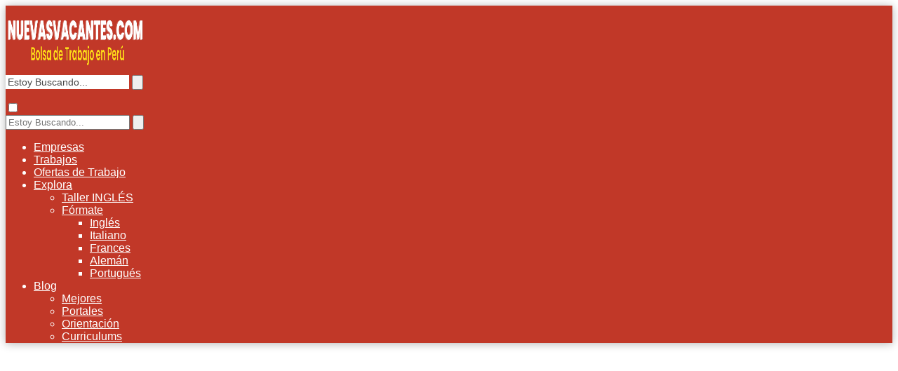

--- FILE ---
content_type: text/html; charset=UTF-8
request_url: https://nuevasvacantes.com/ganar-dinero-online/
body_size: 40097
content:
<!DOCTYPE html>

<html lang="es" prefix="og: https://ogp.me/ns#" >
	
<head>
	
<meta charset="UTF-8">
<meta name="viewport" content="width=device-width, initial-scale=1.0, maximum-scale=2.0">

<!-- Optimización para motores de búsqueda de Rank Math -  https://rankmath.com/ -->
<title>⇒ ¿Cómo Ganar Dinero En Internet En 2024? 47 Métodos Legales</title>
<meta name="description" content="I➨ Quieres aprender cómo ganar dinero en Internet? Encuentra aquí los Métodos reales para ganar dinero real extra online ⚡️. Empieza hoy a vivir de tus ingresos online."/>
<meta name="robots" content="follow, index, max-snippet:-1, max-video-preview:-1, max-image-preview:large"/>
<link rel="canonical" href="https://nuevasvacantes.com/ganar-dinero-online/" />
<meta property="og:locale" content="es_ES" />
<meta property="og:type" content="article" />
<meta property="og:title" content="⇒ ¿Cómo Ganar Dinero En Internet En 2024? 47 Métodos Legales" />
<meta property="og:description" content="I➨ Quieres aprender cómo ganar dinero en Internet? Encuentra aquí los Métodos reales para ganar dinero real extra online ⚡️. Empieza hoy a vivir de tus ingresos online." />
<meta property="og:url" content="https://nuevasvacantes.com/ganar-dinero-online/" />
<meta property="og:site_name" content="NUEVASVACANTES.COM" />
<meta property="article:publisher" content="https://www.facebook.com/nuevasvacantess/" />
<meta property="article:author" content="https://www.facebook.com/davidcn1990/" />
<meta property="article:section" content="Online" />
<meta property="og:updated_time" content="2024-01-11T17:50:50+00:00" />
<meta property="og:image" content="https://nuevasvacantes.com/wp-content/uploads/dinero-online-pasivo.jpg" />
<meta property="og:image:secure_url" content="https://nuevasvacantes.com/wp-content/uploads/dinero-online-pasivo.jpg" />
<meta property="og:image:width" content="1200" />
<meta property="og:image:height" content="743" />
<meta property="og:image:alt" content="maneras de ganar dinero en internet" />
<meta property="og:image:type" content="image/jpeg" />
<meta property="article:published_time" content="2022-06-25T17:09:50+00:00" />
<meta property="article:modified_time" content="2024-01-11T17:50:50+00:00" />
<meta name="twitter:card" content="summary_large_image" />
<meta name="twitter:title" content="⇒ ¿Cómo Ganar Dinero En Internet En 2024? 47 Métodos Legales" />
<meta name="twitter:description" content="I➨ Quieres aprender cómo ganar dinero en Internet? Encuentra aquí los Métodos reales para ganar dinero real extra online ⚡️. Empieza hoy a vivir de tus ingresos online." />
<meta name="twitter:image" content="https://nuevasvacantes.com/wp-content/uploads/dinero-online-pasivo.jpg" />
<meta name="twitter:label1" content="Escrito por" />
<meta name="twitter:data1" content="Online" />
<meta name="twitter:label2" content="Tiempo de lectura" />
<meta name="twitter:data2" content="43 minutos" />
<script type="application/ld+json" class="rank-math-schema">{"@context":"https://schema.org","@graph":[{"@type":"Organization","@id":"https://nuevasvacantes.com/#organization","name":"Nuevas Vacantes","sameAs":["https://www.facebook.com/nuevasvacantess/"],"logo":{"@type":"ImageObject","@id":"https://nuevasvacantes.com/#logo","url":"https://nuevasvacantes.com/wp-content/uploads/NUEVAS-VACANTES-2026-300x95.png","contentUrl":"https://nuevasvacantes.com/wp-content/uploads/NUEVAS-VACANTES-2026-300x95.png","caption":"NUEVASVACANTES.COM","inLanguage":"es"}},{"@type":"WebSite","@id":"https://nuevasvacantes.com/#website","url":"https://nuevasvacantes.com","name":"NUEVASVACANTES.COM","publisher":{"@id":"https://nuevasvacantes.com/#organization"},"inLanguage":"es"},{"@type":"ImageObject","@id":"https://nuevasvacantes.com/wp-content/uploads/dinero-online-pasivo.jpg","url":"https://nuevasvacantes.com/wp-content/uploads/dinero-online-pasivo.jpg","width":"1200","height":"743","caption":"maneras de ganar dinero en internet","inLanguage":"es"},{"@type":["WebPage","FAQPage"],"@id":"https://nuevasvacantes.com/ganar-dinero-online/#webpage","url":"https://nuevasvacantes.com/ganar-dinero-online/","name":"\u21d2 \u00bfC\u00f3mo Ganar Dinero En Internet En 2024? 47 M\u00e9todos Legales","datePublished":"2022-06-25T17:09:50+00:00","dateModified":"2024-01-11T17:50:50+00:00","isPartOf":{"@id":"https://nuevasvacantes.com/#website"},"primaryImageOfPage":{"@id":"https://nuevasvacantes.com/wp-content/uploads/dinero-online-pasivo.jpg"},"inLanguage":"es","mainEntity":[{"@type":"Question","url":"https://nuevasvacantes.com/ganar-dinero-online/#faq-question-1656170636609","name":"\u00bfCu\u00e1ntos m\u00e9todos para ganar dinero en internet existen hoy en d\u00eda?","acceptedAnswer":{"@type":"Answer","text":"Hemos seleccionado 70 formas de intentar ganar dinero en l\u00ednea hoy mismo. Para facilitarte la tarea, hemos identificado cuatro categor\u00edas macro de actividades, trabajos y peque\u00f1as tareas que tienen en com\u00fan que se realizan en l\u00ednea:"}},{"@type":"Question","url":"https://nuevasvacantes.com/ganar-dinero-online/#faq-question-1656172315540","name":"\u00bfTienes lo que hay que tener para ser dise\u00f1ador web?","acceptedAnswer":{"@type":"Answer","text":"Miles de empresas buscan este tipo de profesionales online en Fiverr, UpWork o 99designs, por lo que tienes grandes oportunidades de encontrar un ingreso extra o un trabajo a tiempo completo."}},{"@type":"Question","url":"https://nuevasvacantes.com/ganar-dinero-online/#faq-question-1656172255971","name":"\u00bfQuieres ganar dinero en l\u00ednea escribiendo correos electr\u00f3nicos?","acceptedAnswer":{"@type":"Answer","text":"Afina tus conocimientos de marketing y ofr\u00e9cete en plataformas de freelance como Melascrivi, Fiverr o UpWork. Usted fija el precio del servicio y puede trabajar desde la comodidad de su sof\u00e1."}},{"@type":"Question","url":"https://nuevasvacantes.com/ganar-dinero-online/#faq-question-1656174604401","name":"\u00bfQuieres ganar dinero gratis en tu tiempo libre?","acceptedAnswer":{"@type":"Answer","text":"Ofrecemos una serie de peque\u00f1os trabajos para complementar tu salario. No es un gran ingreso, lo sabes, pero \u00bfpor qu\u00e9 no intentarlo?"}},{"@type":"Question","url":"https://nuevasvacantes.com/ganar-dinero-online/#faq-question-1656175417810","name":"\u00bfC\u00f3mo se puede ganar dinero en Internet de forma seria y sin invertir?","acceptedAnswer":{"@type":"Answer","text":"Simplemente trabajando. Se necesita mucho compromiso, pasi\u00f3n, creatividad y algunas ideas para empezar desde cero. As\u00ed es como puedes ganar dinero online en serio sin invertir: lee la gu\u00eda."}},{"@type":"Question","url":"https://nuevasvacantes.com/ganar-dinero-online/#faq-question-1656175438637","name":"\u00bfSe puede ganar dinero en Internet siendo menor de edad?","acceptedAnswer":{"@type":"Answer","text":"No hay una edad en la que se pueda empezar a ganar dinero desde cero. Aranzulla, por ejemplo, gan\u00f3 dinero en Internet cuando a\u00fan era menor de edad. Si tienes menos de 18 a\u00f1os, ya puedes empezar con algunos trabajos f\u00e1ciles: descubre cu\u00e1les son los adecuados para ti."}},{"@type":"Question","url":"https://nuevasvacantes.com/ganar-dinero-online/#faq-question-1656175456636","name":"\u00bfPuedo ganar dinero en Internet sin un n\u00famero de IVA?","acceptedAnswer":{"@type":"Answer","text":"Mientras no lo hagas (las ganancias son accesorias), puedes generar ingresos en l\u00ednea sin abrir un n\u00famero de IVA. Sin embargo, esto depende de cada caso y de la cantidad que ganes: a partir de una determinada cantidad, tienes que registrarte. M\u00e1s informaci\u00f3n."}}]},{"@type":"Person","@id":"https://nuevasvacantes.com/ganar-dinero-online/#author","name":"Online","image":{"@type":"ImageObject","@id":"https://secure.gravatar.com/avatar/e44e22b72601cc0a0d5262e51cbf1a87b3644bfb09337050b9609cc95b57ddaf?s=96&amp;r=g","url":"https://secure.gravatar.com/avatar/e44e22b72601cc0a0d5262e51cbf1a87b3644bfb09337050b9609cc95b57ddaf?s=96&amp;r=g","caption":"Online","inLanguage":"es"},"sameAs":["https://nuevasvacantes.com"],"worksFor":{"@id":"https://nuevasvacantes.com/#organization"}},{"@type":"BlogPosting","headline":"\u21d2 \u00bfC\u00f3mo Ganar Dinero En Internet En 2024? 47 M\u00e9todos Legales","keywords":"ganar dinero en internet","datePublished":"2022-06-25T17:09:50+00:00","dateModified":"2024-01-11T17:50:50+00:00","articleSection":"Online","author":{"@id":"https://nuevasvacantes.com/ganar-dinero-online/#author","name":"Online"},"publisher":{"@id":"https://nuevasvacantes.com/#organization"},"description":"I\u27a8 Quieres aprender c\u00f3mo ganar dinero en Internet? Encuentra aqu\u00ed los M\u00e9todos reales para ganar dinero real extra online \u26a1\ufe0f. Empieza hoy a vivir de tus ingresos online.","name":"\u21d2 \u00bfC\u00f3mo Ganar Dinero En Internet En 2024? 47 M\u00e9todos Legales","@id":"https://nuevasvacantes.com/ganar-dinero-online/#richSnippet","isPartOf":{"@id":"https://nuevasvacantes.com/ganar-dinero-online/#webpage"},"image":{"@id":"https://nuevasvacantes.com/wp-content/uploads/dinero-online-pasivo.jpg"},"inLanguage":"es","mainEntityOfPage":{"@id":"https://nuevasvacantes.com/ganar-dinero-online/#webpage"}}]}</script>
<!-- /Plugin Rank Math WordPress SEO -->

<link rel='dns-prefetch' href='//www.google.com' />
<link rel='dns-prefetch' href='//www.googletagmanager.com' />
<link rel='dns-prefetch' href='//pagead2.googlesyndication.com' />
<link rel="alternate" type="application/rss+xml" title="NUEVASVACANTES.COM &raquo; Feed" href="https://nuevasvacantes.com/feed/" />
<link rel="alternate" type="application/rss+xml" title="NUEVASVACANTES.COM &raquo; Feed de los comentarios" href="https://nuevasvacantes.com/comments/feed/" />
<link rel="alternate" type="application/rss+xml" title="NUEVASVACANTES.COM &raquo; Comentario Aprende a Ganar Dinero en Internet! Te revelo 47 formas más eficaces y comprobadas del feed" href="https://nuevasvacantes.com/ganar-dinero-online/feed/" />
<link rel="alternate" title="oEmbed (JSON)" type="application/json+oembed" href="https://nuevasvacantes.com/wp-json/oembed/1.0/embed?url=https%3A%2F%2Fnuevasvacantes.com%2Fganar-dinero-online%2F" />
<link rel="alternate" title="oEmbed (XML)" type="text/xml+oembed" href="https://nuevasvacantes.com/wp-json/oembed/1.0/embed?url=https%3A%2F%2Fnuevasvacantes.com%2Fganar-dinero-online%2F&#038;format=xml" />
<style id='wp-img-auto-sizes-contain-inline-css' type='text/css'>
img:is([sizes=auto i],[sizes^="auto," i]){contain-intrinsic-size:3000px 1500px}
/*# sourceURL=wp-img-auto-sizes-contain-inline-css */
</style>
<link data-optimized="2" rel="stylesheet" href="https://nuevasvacantes.com/wp-content/litespeed/css/e44fab339e8ce161fb46fcb38eebef12.css?ver=d6861" />

<style id='wp-block-heading-inline-css' type='text/css'>
h1:where(.wp-block-heading).has-background,h2:where(.wp-block-heading).has-background,h3:where(.wp-block-heading).has-background,h4:where(.wp-block-heading).has-background,h5:where(.wp-block-heading).has-background,h6:where(.wp-block-heading).has-background{padding:1.25em 2.375em}h1.has-text-align-left[style*=writing-mode]:where([style*=vertical-lr]),h1.has-text-align-right[style*=writing-mode]:where([style*=vertical-rl]),h2.has-text-align-left[style*=writing-mode]:where([style*=vertical-lr]),h2.has-text-align-right[style*=writing-mode]:where([style*=vertical-rl]),h3.has-text-align-left[style*=writing-mode]:where([style*=vertical-lr]),h3.has-text-align-right[style*=writing-mode]:where([style*=vertical-rl]),h4.has-text-align-left[style*=writing-mode]:where([style*=vertical-lr]),h4.has-text-align-right[style*=writing-mode]:where([style*=vertical-rl]),h5.has-text-align-left[style*=writing-mode]:where([style*=vertical-lr]),h5.has-text-align-right[style*=writing-mode]:where([style*=vertical-rl]),h6.has-text-align-left[style*=writing-mode]:where([style*=vertical-lr]),h6.has-text-align-right[style*=writing-mode]:where([style*=vertical-rl]){rotate:180deg}
/*# sourceURL=https://nuevasvacantes.com/wp-includes/blocks/heading/style.min.css */
</style>
<style id='wp-block-image-inline-css' type='text/css'>
.wp-block-image>a,.wp-block-image>figure>a{display:inline-block}.wp-block-image img{box-sizing:border-box;height:auto;max-width:100%;vertical-align:bottom}@media not (prefers-reduced-motion){.wp-block-image img.hide{visibility:hidden}.wp-block-image img.show{animation:show-content-image .4s}}.wp-block-image[style*=border-radius] img,.wp-block-image[style*=border-radius]>a{border-radius:inherit}.wp-block-image.has-custom-border img{box-sizing:border-box}.wp-block-image.aligncenter{text-align:center}.wp-block-image.alignfull>a,.wp-block-image.alignwide>a{width:100%}.wp-block-image.alignfull img,.wp-block-image.alignwide img{height:auto;width:100%}.wp-block-image .aligncenter,.wp-block-image .alignleft,.wp-block-image .alignright,.wp-block-image.aligncenter,.wp-block-image.alignleft,.wp-block-image.alignright{display:table}.wp-block-image .aligncenter>figcaption,.wp-block-image .alignleft>figcaption,.wp-block-image .alignright>figcaption,.wp-block-image.aligncenter>figcaption,.wp-block-image.alignleft>figcaption,.wp-block-image.alignright>figcaption{caption-side:bottom;display:table-caption}.wp-block-image .alignleft{float:left;margin:.5em 1em .5em 0}.wp-block-image .alignright{float:right;margin:.5em 0 .5em 1em}.wp-block-image .aligncenter{margin-left:auto;margin-right:auto}.wp-block-image :where(figcaption){margin-bottom:1em;margin-top:.5em}.wp-block-image.is-style-circle-mask img{border-radius:9999px}@supports ((-webkit-mask-image:none) or (mask-image:none)) or (-webkit-mask-image:none){.wp-block-image.is-style-circle-mask img{border-radius:0;-webkit-mask-image:url('data:image/svg+xml;utf8,<svg viewBox="0 0 100 100" xmlns="http://www.w3.org/2000/svg"><circle cx="50" cy="50" r="50"/></svg>');mask-image:url('data:image/svg+xml;utf8,<svg viewBox="0 0 100 100" xmlns="http://www.w3.org/2000/svg"><circle cx="50" cy="50" r="50"/></svg>');mask-mode:alpha;-webkit-mask-position:center;mask-position:center;-webkit-mask-repeat:no-repeat;mask-repeat:no-repeat;-webkit-mask-size:contain;mask-size:contain}}:root :where(.wp-block-image.is-style-rounded img,.wp-block-image .is-style-rounded img){border-radius:9999px}.wp-block-image figure{margin:0}.wp-lightbox-container{display:flex;flex-direction:column;position:relative}.wp-lightbox-container img{cursor:zoom-in}.wp-lightbox-container img:hover+button{opacity:1}.wp-lightbox-container button{align-items:center;backdrop-filter:blur(16px) saturate(180%);background-color:#5a5a5a40;border:none;border-radius:4px;cursor:zoom-in;display:flex;height:20px;justify-content:center;opacity:0;padding:0;position:absolute;right:16px;text-align:center;top:16px;width:20px;z-index:100}@media not (prefers-reduced-motion){.wp-lightbox-container button{transition:opacity .2s ease}}.wp-lightbox-container button:focus-visible{outline:3px auto #5a5a5a40;outline:3px auto -webkit-focus-ring-color;outline-offset:3px}.wp-lightbox-container button:hover{cursor:pointer;opacity:1}.wp-lightbox-container button:focus{opacity:1}.wp-lightbox-container button:focus,.wp-lightbox-container button:hover,.wp-lightbox-container button:not(:hover):not(:active):not(.has-background){background-color:#5a5a5a40;border:none}.wp-lightbox-overlay{box-sizing:border-box;cursor:zoom-out;height:100vh;left:0;overflow:hidden;position:fixed;top:0;visibility:hidden;width:100%;z-index:100000}.wp-lightbox-overlay .close-button{align-items:center;cursor:pointer;display:flex;justify-content:center;min-height:40px;min-width:40px;padding:0;position:absolute;right:calc(env(safe-area-inset-right) + 16px);top:calc(env(safe-area-inset-top) + 16px);z-index:5000000}.wp-lightbox-overlay .close-button:focus,.wp-lightbox-overlay .close-button:hover,.wp-lightbox-overlay .close-button:not(:hover):not(:active):not(.has-background){background:none;border:none}.wp-lightbox-overlay .lightbox-image-container{height:var(--wp--lightbox-container-height);left:50%;overflow:hidden;position:absolute;top:50%;transform:translate(-50%,-50%);transform-origin:top left;width:var(--wp--lightbox-container-width);z-index:9999999999}.wp-lightbox-overlay .wp-block-image{align-items:center;box-sizing:border-box;display:flex;height:100%;justify-content:center;margin:0;position:relative;transform-origin:0 0;width:100%;z-index:3000000}.wp-lightbox-overlay .wp-block-image img{height:var(--wp--lightbox-image-height);min-height:var(--wp--lightbox-image-height);min-width:var(--wp--lightbox-image-width);width:var(--wp--lightbox-image-width)}.wp-lightbox-overlay .wp-block-image figcaption{display:none}.wp-lightbox-overlay button{background:none;border:none}.wp-lightbox-overlay .scrim{background-color:#fff;height:100%;opacity:.9;position:absolute;width:100%;z-index:2000000}.wp-lightbox-overlay.active{visibility:visible}@media not (prefers-reduced-motion){.wp-lightbox-overlay.active{animation:turn-on-visibility .25s both}.wp-lightbox-overlay.active img{animation:turn-on-visibility .35s both}.wp-lightbox-overlay.show-closing-animation:not(.active){animation:turn-off-visibility .35s both}.wp-lightbox-overlay.show-closing-animation:not(.active) img{animation:turn-off-visibility .25s both}.wp-lightbox-overlay.zoom.active{animation:none;opacity:1;visibility:visible}.wp-lightbox-overlay.zoom.active .lightbox-image-container{animation:lightbox-zoom-in .4s}.wp-lightbox-overlay.zoom.active .lightbox-image-container img{animation:none}.wp-lightbox-overlay.zoom.active .scrim{animation:turn-on-visibility .4s forwards}.wp-lightbox-overlay.zoom.show-closing-animation:not(.active){animation:none}.wp-lightbox-overlay.zoom.show-closing-animation:not(.active) .lightbox-image-container{animation:lightbox-zoom-out .4s}.wp-lightbox-overlay.zoom.show-closing-animation:not(.active) .lightbox-image-container img{animation:none}.wp-lightbox-overlay.zoom.show-closing-animation:not(.active) .scrim{animation:turn-off-visibility .4s forwards}}@keyframes show-content-image{0%{visibility:hidden}99%{visibility:hidden}to{visibility:visible}}@keyframes turn-on-visibility{0%{opacity:0}to{opacity:1}}@keyframes turn-off-visibility{0%{opacity:1;visibility:visible}99%{opacity:0;visibility:visible}to{opacity:0;visibility:hidden}}@keyframes lightbox-zoom-in{0%{transform:translate(calc((-100vw + var(--wp--lightbox-scrollbar-width))/2 + var(--wp--lightbox-initial-left-position)),calc(-50vh + var(--wp--lightbox-initial-top-position))) scale(var(--wp--lightbox-scale))}to{transform:translate(-50%,-50%) scale(1)}}@keyframes lightbox-zoom-out{0%{transform:translate(-50%,-50%) scale(1);visibility:visible}99%{visibility:visible}to{transform:translate(calc((-100vw + var(--wp--lightbox-scrollbar-width))/2 + var(--wp--lightbox-initial-left-position)),calc(-50vh + var(--wp--lightbox-initial-top-position))) scale(var(--wp--lightbox-scale));visibility:hidden}}
/*# sourceURL=https://nuevasvacantes.com/wp-includes/blocks/image/style.min.css */
</style>
<style id='wp-block-list-inline-css' type='text/css'>
ol,ul{box-sizing:border-box}:root :where(.wp-block-list.has-background){padding:1.25em 2.375em}
/*# sourceURL=https://nuevasvacantes.com/wp-includes/blocks/list/style.min.css */
</style>
<style id='wp-block-paragraph-inline-css' type='text/css'>
.is-small-text{font-size:.875em}.is-regular-text{font-size:1em}.is-large-text{font-size:2.25em}.is-larger-text{font-size:3em}.has-drop-cap:not(:focus):first-letter{float:left;font-size:8.4em;font-style:normal;font-weight:100;line-height:.68;margin:.05em .1em 0 0;text-transform:uppercase}body.rtl .has-drop-cap:not(:focus):first-letter{float:none;margin-left:.1em}p.has-drop-cap.has-background{overflow:hidden}:root :where(p.has-background){padding:1.25em 2.375em}:where(p.has-text-color:not(.has-link-color)) a{color:inherit}p.has-text-align-left[style*="writing-mode:vertical-lr"],p.has-text-align-right[style*="writing-mode:vertical-rl"]{rotate:180deg}
/*# sourceURL=https://nuevasvacantes.com/wp-includes/blocks/paragraph/style.min.css */
</style>
<style id='global-styles-inline-css' type='text/css'>
:root{--wp--preset--aspect-ratio--square: 1;--wp--preset--aspect-ratio--4-3: 4/3;--wp--preset--aspect-ratio--3-4: 3/4;--wp--preset--aspect-ratio--3-2: 3/2;--wp--preset--aspect-ratio--2-3: 2/3;--wp--preset--aspect-ratio--16-9: 16/9;--wp--preset--aspect-ratio--9-16: 9/16;--wp--preset--color--black: #000000;--wp--preset--color--cyan-bluish-gray: #abb8c3;--wp--preset--color--white: #ffffff;--wp--preset--color--pale-pink: #f78da7;--wp--preset--color--vivid-red: #cf2e2e;--wp--preset--color--luminous-vivid-orange: #ff6900;--wp--preset--color--luminous-vivid-amber: #fcb900;--wp--preset--color--light-green-cyan: #7bdcb5;--wp--preset--color--vivid-green-cyan: #00d084;--wp--preset--color--pale-cyan-blue: #8ed1fc;--wp--preset--color--vivid-cyan-blue: #0693e3;--wp--preset--color--vivid-purple: #9b51e0;--wp--preset--gradient--vivid-cyan-blue-to-vivid-purple: linear-gradient(135deg,rgb(6,147,227) 0%,rgb(155,81,224) 100%);--wp--preset--gradient--light-green-cyan-to-vivid-green-cyan: linear-gradient(135deg,rgb(122,220,180) 0%,rgb(0,208,130) 100%);--wp--preset--gradient--luminous-vivid-amber-to-luminous-vivid-orange: linear-gradient(135deg,rgb(252,185,0) 0%,rgb(255,105,0) 100%);--wp--preset--gradient--luminous-vivid-orange-to-vivid-red: linear-gradient(135deg,rgb(255,105,0) 0%,rgb(207,46,46) 100%);--wp--preset--gradient--very-light-gray-to-cyan-bluish-gray: linear-gradient(135deg,rgb(238,238,238) 0%,rgb(169,184,195) 100%);--wp--preset--gradient--cool-to-warm-spectrum: linear-gradient(135deg,rgb(74,234,220) 0%,rgb(151,120,209) 20%,rgb(207,42,186) 40%,rgb(238,44,130) 60%,rgb(251,105,98) 80%,rgb(254,248,76) 100%);--wp--preset--gradient--blush-light-purple: linear-gradient(135deg,rgb(255,206,236) 0%,rgb(152,150,240) 100%);--wp--preset--gradient--blush-bordeaux: linear-gradient(135deg,rgb(254,205,165) 0%,rgb(254,45,45) 50%,rgb(107,0,62) 100%);--wp--preset--gradient--luminous-dusk: linear-gradient(135deg,rgb(255,203,112) 0%,rgb(199,81,192) 50%,rgb(65,88,208) 100%);--wp--preset--gradient--pale-ocean: linear-gradient(135deg,rgb(255,245,203) 0%,rgb(182,227,212) 50%,rgb(51,167,181) 100%);--wp--preset--gradient--electric-grass: linear-gradient(135deg,rgb(202,248,128) 0%,rgb(113,206,126) 100%);--wp--preset--gradient--midnight: linear-gradient(135deg,rgb(2,3,129) 0%,rgb(40,116,252) 100%);--wp--preset--font-size--small: 13px;--wp--preset--font-size--medium: 20px;--wp--preset--font-size--large: 36px;--wp--preset--font-size--x-large: 42px;--wp--preset--spacing--20: 0.44rem;--wp--preset--spacing--30: 0.67rem;--wp--preset--spacing--40: 1rem;--wp--preset--spacing--50: 1.5rem;--wp--preset--spacing--60: 2.25rem;--wp--preset--spacing--70: 3.38rem;--wp--preset--spacing--80: 5.06rem;--wp--preset--shadow--natural: 6px 6px 9px rgba(0, 0, 0, 0.2);--wp--preset--shadow--deep: 12px 12px 50px rgba(0, 0, 0, 0.4);--wp--preset--shadow--sharp: 6px 6px 0px rgba(0, 0, 0, 0.2);--wp--preset--shadow--outlined: 6px 6px 0px -3px rgb(255, 255, 255), 6px 6px rgb(0, 0, 0);--wp--preset--shadow--crisp: 6px 6px 0px rgb(0, 0, 0);}:where(.is-layout-flex){gap: 0.5em;}:where(.is-layout-grid){gap: 0.5em;}body .is-layout-flex{display: flex;}.is-layout-flex{flex-wrap: wrap;align-items: center;}.is-layout-flex > :is(*, div){margin: 0;}body .is-layout-grid{display: grid;}.is-layout-grid > :is(*, div){margin: 0;}:where(.wp-block-columns.is-layout-flex){gap: 2em;}:where(.wp-block-columns.is-layout-grid){gap: 2em;}:where(.wp-block-post-template.is-layout-flex){gap: 1.25em;}:where(.wp-block-post-template.is-layout-grid){gap: 1.25em;}.has-black-color{color: var(--wp--preset--color--black) !important;}.has-cyan-bluish-gray-color{color: var(--wp--preset--color--cyan-bluish-gray) !important;}.has-white-color{color: var(--wp--preset--color--white) !important;}.has-pale-pink-color{color: var(--wp--preset--color--pale-pink) !important;}.has-vivid-red-color{color: var(--wp--preset--color--vivid-red) !important;}.has-luminous-vivid-orange-color{color: var(--wp--preset--color--luminous-vivid-orange) !important;}.has-luminous-vivid-amber-color{color: var(--wp--preset--color--luminous-vivid-amber) !important;}.has-light-green-cyan-color{color: var(--wp--preset--color--light-green-cyan) !important;}.has-vivid-green-cyan-color{color: var(--wp--preset--color--vivid-green-cyan) !important;}.has-pale-cyan-blue-color{color: var(--wp--preset--color--pale-cyan-blue) !important;}.has-vivid-cyan-blue-color{color: var(--wp--preset--color--vivid-cyan-blue) !important;}.has-vivid-purple-color{color: var(--wp--preset--color--vivid-purple) !important;}.has-black-background-color{background-color: var(--wp--preset--color--black) !important;}.has-cyan-bluish-gray-background-color{background-color: var(--wp--preset--color--cyan-bluish-gray) !important;}.has-white-background-color{background-color: var(--wp--preset--color--white) !important;}.has-pale-pink-background-color{background-color: var(--wp--preset--color--pale-pink) !important;}.has-vivid-red-background-color{background-color: var(--wp--preset--color--vivid-red) !important;}.has-luminous-vivid-orange-background-color{background-color: var(--wp--preset--color--luminous-vivid-orange) !important;}.has-luminous-vivid-amber-background-color{background-color: var(--wp--preset--color--luminous-vivid-amber) !important;}.has-light-green-cyan-background-color{background-color: var(--wp--preset--color--light-green-cyan) !important;}.has-vivid-green-cyan-background-color{background-color: var(--wp--preset--color--vivid-green-cyan) !important;}.has-pale-cyan-blue-background-color{background-color: var(--wp--preset--color--pale-cyan-blue) !important;}.has-vivid-cyan-blue-background-color{background-color: var(--wp--preset--color--vivid-cyan-blue) !important;}.has-vivid-purple-background-color{background-color: var(--wp--preset--color--vivid-purple) !important;}.has-black-border-color{border-color: var(--wp--preset--color--black) !important;}.has-cyan-bluish-gray-border-color{border-color: var(--wp--preset--color--cyan-bluish-gray) !important;}.has-white-border-color{border-color: var(--wp--preset--color--white) !important;}.has-pale-pink-border-color{border-color: var(--wp--preset--color--pale-pink) !important;}.has-vivid-red-border-color{border-color: var(--wp--preset--color--vivid-red) !important;}.has-luminous-vivid-orange-border-color{border-color: var(--wp--preset--color--luminous-vivid-orange) !important;}.has-luminous-vivid-amber-border-color{border-color: var(--wp--preset--color--luminous-vivid-amber) !important;}.has-light-green-cyan-border-color{border-color: var(--wp--preset--color--light-green-cyan) !important;}.has-vivid-green-cyan-border-color{border-color: var(--wp--preset--color--vivid-green-cyan) !important;}.has-pale-cyan-blue-border-color{border-color: var(--wp--preset--color--pale-cyan-blue) !important;}.has-vivid-cyan-blue-border-color{border-color: var(--wp--preset--color--vivid-cyan-blue) !important;}.has-vivid-purple-border-color{border-color: var(--wp--preset--color--vivid-purple) !important;}.has-vivid-cyan-blue-to-vivid-purple-gradient-background{background: var(--wp--preset--gradient--vivid-cyan-blue-to-vivid-purple) !important;}.has-light-green-cyan-to-vivid-green-cyan-gradient-background{background: var(--wp--preset--gradient--light-green-cyan-to-vivid-green-cyan) !important;}.has-luminous-vivid-amber-to-luminous-vivid-orange-gradient-background{background: var(--wp--preset--gradient--luminous-vivid-amber-to-luminous-vivid-orange) !important;}.has-luminous-vivid-orange-to-vivid-red-gradient-background{background: var(--wp--preset--gradient--luminous-vivid-orange-to-vivid-red) !important;}.has-very-light-gray-to-cyan-bluish-gray-gradient-background{background: var(--wp--preset--gradient--very-light-gray-to-cyan-bluish-gray) !important;}.has-cool-to-warm-spectrum-gradient-background{background: var(--wp--preset--gradient--cool-to-warm-spectrum) !important;}.has-blush-light-purple-gradient-background{background: var(--wp--preset--gradient--blush-light-purple) !important;}.has-blush-bordeaux-gradient-background{background: var(--wp--preset--gradient--blush-bordeaux) !important;}.has-luminous-dusk-gradient-background{background: var(--wp--preset--gradient--luminous-dusk) !important;}.has-pale-ocean-gradient-background{background: var(--wp--preset--gradient--pale-ocean) !important;}.has-electric-grass-gradient-background{background: var(--wp--preset--gradient--electric-grass) !important;}.has-midnight-gradient-background{background: var(--wp--preset--gradient--midnight) !important;}.has-small-font-size{font-size: var(--wp--preset--font-size--small) !important;}.has-medium-font-size{font-size: var(--wp--preset--font-size--medium) !important;}.has-large-font-size{font-size: var(--wp--preset--font-size--large) !important;}.has-x-large-font-size{font-size: var(--wp--preset--font-size--x-large) !important;}
/*# sourceURL=global-styles-inline-css */
</style>

<style id='classic-theme-styles-inline-css' type='text/css'>
/*! This file is auto-generated */
.wp-block-button__link{color:#fff;background-color:#32373c;border-radius:9999px;box-shadow:none;text-decoration:none;padding:calc(.667em + 2px) calc(1.333em + 2px);font-size:1.125em}.wp-block-file__button{background:#32373c;color:#fff;text-decoration:none}
/*# sourceURL=/wp-includes/css/classic-themes.min.css */
</style>




<style id='asap-style-inline-css' type='text/css'>
body {font-family: 'Poppins', sans-serif !important;background: #FFFFFF;font-weight: 300 !important;}h1,h2,h3,h4,h5,h6 {font-family: 'Poppins', sans-serif !important;font-weight: 400;line-height: 1.3;}h1 {color:#181818}h2,h5,h6{color:#181818}h3{color:#181818}h4{color:#181818}.home-categories .article-loop:hover h3,.home-categories .article-loop:hover p {color:#181818 !important;}.grid-container .grid-item h2 {font-family: 'Poppins', sans-serif !important;font-weight: 700;font-size: 25px !important;line-height: 1.3;}.home-categories h2 {font-family: 'Poppins', sans-serif !important;font-weight: 700;font-size: calc(25px - 4px) !important;line-height: 1.3;}.home-categories .featured-post h3 {font-family: 'Poppins', sans-serif !important;font-weight: 700 !important;font-size: 25px !important;line-height: 1.3;}.home-categories .article-loop h3,.home-categories .regular-post h3 {font-family: 'Poppins', sans-serif !important;font-weight: 300 !important;}.home-categories .article-loop h3 {font-size: 18px !important;}.home-categories .regular-post h3 {font-size: calc(18px - 1px) !important;}.article-loop p,.article-loop-featured p,.article-loop h2,.article-loop h3,.article-loop h4,.article-loop-featured h2,.article-loop-featured h3,.article-loop span.entry-title, .related-posts p,.last-post-sidebar p,.woocommerce-loop-product__title {font-family: 'Poppins', sans-serif !important;font-size: 18px !important;font-weight: 300 !important;}.article-loop .show-extract p,.article-loop .show-extract span {font-family: 'Poppins', sans-serif !important;font-weight: 300 !important;}.home-categories .content-area .show-extract p {font-size: calc(18px - 2px) !important;}a {color: #ff8800;}.the-content .post-index span,.des-category .post-index span {font-size:18px;}.the-content .post-index li,.the-content .post-index a,.des-category .post-index li,.des-category .post-index a,.comment-respond > p > span > a,.asap-pros-cons-title span,.asap-pros-cons ul li span,.woocommerce #reviews #comments ol.commentlist li .comment-text p,.woocommerce #review_form #respond p,.woocommerce .comment-reply-title,.woocommerce form .form-row label, .woocommerce-page form .form-row label {font-size: calc(18px - 2px);}.content-tags a,.tagcloud a {border:1px solid #ff8800;}.content-tags a:hover,.tagcloud a:hover {color: #ff880099;}p,.the-content ul li,.the-content ol li,.content-wc ul li.content-wc ol li {color: #181818;font-size: 18px;line-height: 1.6;}.comment-author cite,.primary-sidebar ul li a,.woocommerce ul.products li.product .price,span.asap-author,.content-cluster .show-extract span,.home-categories h2 a {color: #181818;}.comment-body p,#commentform input,#commentform textarea{font-size: calc(18px - 2px);}.social-title,.primary-sidebar ul li a {font-size: calc(18px - 3px);}.breadcrumb a,.breadcrumb span,.woocommerce .woocommerce-breadcrumb {font-size: calc(18px - 5px);}.content-footer p,.content-footer li,.content-footer .widget-bottom-area,.search-header input:not([type=submit]):not([type=radio]):not([type=checkbox]):not([type=file]) {font-size: calc(18px - 4px) !important;}.search-header input:not([type=submit]):not([type=radio]):not([type=checkbox]):not([type=file]) {border:1px solid #FFFFFF26 !important;}h1 {font-size: 38px;}.archive .content-loop h1 {font-size: calc(38px - 2px);}.asap-hero h1 {font-size: 32px;}h2 {font-size: 32px;}h3 {font-size: 28px;}h4 {font-size: 23px;}.site-header,#cookiesbox {background: #c13828;}.site-header-wc a span.count-number {border:1px solid #FFFFFF;}.content-footer {background: #96271f;}.comment-respond > p,.area-comentarios ol > p,.error404 .content-loop p + p,.search .content-loop .search-home + p {border-bottom:1px solid #c13828}.home-categories h2:after {background: #c13828}.pagination a,.nav-links a,.woocommerce #respond input#submit,.woocommerce a.button, .woocommerce button.button,.woocommerce input.button,.woocommerce #respond input#submit.alt,.woocommerce a.button.alt,.woocommerce button.button.alt,.woocommerce input.button.alt,.wpcf7-form input.wpcf7-submit {background: #c13828;color: #FFFFFF !important;}.woocommerce div.product .woocommerce-tabs ul.tabs li.active {border-bottom: 2px solid #c13828;}.pagination a:hover,.nav-links a:hover {background: #c13828B3;}.article-loop a span.entry-title{color:#181818 !important;}.article-loop a:hover p,.article-loop a:hover h2,.article-loop a:hover h3,.article-loop a:hover span.entry-title,.home-categories-h2 h2 a:hover {color: #ff8800 !important;}.article-loop.custom-links a:hover span.entry-title,.asap-loop-horizontal .article-loop a:hover span.entry-title {color: #181818 !important;}#commentform input,#commentform textarea {border: 2px solid #c13828;font-weight: 300 !important;}.content-loop,.content-loop-design {max-width: 775px;}.site-header-content,.site-header-content-top {max-width: 1200px;}.content-footer {max-width: calc(1200px - 32px); }.content-footer-social {background: #96271f1A;}.content-single {max-width: 800px;}.content-page {max-width: 1080px;}.content-wc {max-width: 980px;}.reply a,.go-top {background: #c13828;color: #FFFFFF;}.reply a {border: 2px solid #c13828;}#commentform input[type=submit] {background: #c13828;color: #FFFFFF;}.site-header a,header,header label,.site-name h1 {color: #FFFFFF;}.content-footer a,.content-footer p,.content-footer .widget-area,.content-footer .widget-content-footer-bottom {color: #FFFFFF;}header .line {background: #FFFFFF;}.site-logo img {max-width: 200px;width:100%;}.content-footer .logo-footer img {max-width: 160px;}.search-header {margin-left: 0px;}.primary-sidebar {width:300px;}p.sidebar-title {font-size:calc(18px + 1px);}.comment-respond > p,.area-comentarios ol > p,.asap-subtitle {font-size:calc(18px + 2px);}.popular-post-sidebar ol a {color:#181818;font-size:calc(18px - 2px);}.popular-post-sidebar ol li:before,.primary-sidebar div ul li:before {border-color: #c13828;}.search-form input[type=submit] {background:#c13828;}.search-form {border:2px solid #c13828;}.sidebar-title:after {background:#c13828;}.single-nav .nav-prev a:before, .single-nav .nav-next a:before {border-color:#c13828;}.single-nav a {color:#181818;font-size:calc(18px - 3px);}.the-content .post-index {border-top:2px solid #c13828;}.the-content .post-index #show-table {color:#ff8800;font-size: calc(18px - 3px);font-weight: 300;}.the-content .post-index .btn-show {font-size: calc(18px - 3px) !important;}.search-header form {width:200px;}.site-header .site-header-wc svg {stroke:#FFFFFF;}.item-featured {color:#FFFFFF;background:#e88330;}.item-new {color:#FFFFFF;background:#e83030;}.asap-style1.asap-popular ol li:before {border:1px solid #181818;}.asap-style2.asap-popular ol li:before {border:2px solid #c13828;}.category-filters a.checked .checkbox {background-color: #c13828; border-color: #c13828;background-image: url('data:image/svg+xml;charset=UTF-8,<svg viewBox="0 0 16 16" fill="%23FFFFFF" xmlns="http://www.w3.org/2000/svg"><path d="M5.5 11.793l-3.646-3.647.708-.707L5.5 10.379l6.646-6.647.708.707-7.354 7.354z"/></svg>');}.category-filters a:hover .checkbox {border-color: #c13828;}.checkbox .check-table svg {stroke:#c13828;}html{scroll-behavior:smooth;}.article-content {height:196px;}.content-thin .content-cluster .article-content {height:160px !important;}.last-post-sidebar .article-content {height: 140px;margin-bottom: 8px}.related-posts .article-content {height: 120px;}.asap-box-design .related-posts .article-content {min-height:120px !important;}.asap-box-design .content-thin .content-cluster .article-content {heigth:160px !important;min-height:160px !important;}@media (max-width:1050px) { .last-post-sidebar .article-content,.related-posts .article-content {height: 150px !important}}@media (max-width: 480px) {.article-content {height: 180px}}@media (min-width:480px){.asap-box-design .article-content:not(.asap-box-design .last-post-sidebar .article-content) {min-height:196px;}.asap-loop-horizontal .content-thin .asap-columns-1 .content-cluster .article-image,.asap-loop-horizontal .content-thin .asap-columns-1 .content-cluster .article-content {height:100% !important;}.asap-loop-horizontal .asap-columns-1 .article-image:not(.asap-loop-horizontal .last-post-sidebar .asap-columns-1 .article-image), .asap-loop-horizontal .asap-columns-1 .article-content:not(.asap-loop-horizontal .last-post-sidebar .asap-columns-1 .article-content) {height:100% !important;}.asap-loop-horizontal .asap-columns-2 .article-image,.asap-loop-horizontal .asap-columns-2 .article-content,.asap-loop-horizontal .content-thin .asap-columns-2 .content-cluster .article-image,.asap-loop-horizontal .content-thin .asap-columns-2 .content-cluster .article-content {min-height:140px !important;height:100% !important;}.asap-loop-horizontal .asap-columns-3 .article-image,.asap-loop-horizontal .asap-columns-3 .article-content,.asap-loop-horizontal .content-thin .asap-columns-3 .content-cluster .article-image,.asap-loop-horizontal .content-thin .asap-columns-3 .content-cluster .article-content {min-height:120px !important;height:100% !important;}.asap-loop-horizontal .asap-columns-4 .article-image,.asap-loop-horizontal .asap-columns-4 .article-content,.asap-loop-horizontal .content-thin .asap-columns-4 .content-cluster .article-image,.asap-loop-horizontal .content-thin .asap-columns-4.content-cluster .article-content {min-height:100px !important;height:100% !important;}.asap-loop-horizontal .asap-columns-5 .article-image,.asap-loop-horizontal .asap-columns-5 .article-content,.asap-loop-horizontal .content-thin .asap-columns-5 .content-cluster .article-image,.asap-loop-horizontal .content-thin .asap-columns-5 .content-cluster .article-content {min-height:90px !important;height:100% !important;}}.article-loop .article-image,.article-loop a p,.article-loop img,.article-image-featured,input,textarea,a { transition:all .2s; }.article-loop:hover .article-image,.article-loop:hover img{transform:scale(1.05) }.the-content .post-index #index-table{display:none;}@media(max-width: 480px) {h1, .archive .content-loop h1 {font-size: calc(38px - 8px);}.asap-hero h1 {font-size: calc(32px - 8px);}h2 {font-size: calc(32px - 4px);}h3 {font-size: calc(28px - 4px);}}@media(min-width:1050px) {.content-thin {width: calc(95% - 300px);}#menu>ul {font-size: calc(18px - 2px);} #menu ul .menu-item-has-children:after {border: solid #FFFFFF;border-width: 0 2px 2px 0;}}@media(max-width:1050px) {#menu ul li .sub-menu li a:hover { color:#ff8800 !important;}#menu ul>li ul>li>a{font-size: calc(18px - 2px);}} .asap-box-design .last-post-sidebar .article-content { min-height:140px;}.asap-box-design .last-post-sidebar .article-loop {margin-bottom:.85rem !important;} .asap-box-design .last-post-sidebar article:last-child { margin-bottom:2rem !important;}.asap-date-loop {font-size: calc(18px - 5px) !important;text-align:center;}.the-content h2:before,.the-content h2 span:before {margin-top: -70px;height: 70px; }.site-header {box-shadow: 0 1px 12px rgb(0 0 0 / 30%);}.content-footer .widget-area {padding-right:2rem;}footer {background: #96271f;}.content-footer {padding:20px;}.content-footer p.widget-title {margin-bottom:10px;}.content-footer .logo-footer {width:100%;align-items:flex-start;}.content-footer-social {width: 100%;}.content-single,content-page {margin-bottom:2rem;}.content-footer-social > div {max-width: calc(1200px - 32px);margin:0 auto;}.content-footer .widget-bottom-area {margin-top:1.25rem;}.content-footer .widget-bottom-title {display: none;}@media (min-width:1050px) {.content-footer {padding:30px 0;}.content-footer .logo-footer {margin:0 1rem 0 0 !important;padding-right:2rem !important;}}@media (max-width:1050px) {.content-footer .logo-footer {margin:0 0 1rem 0 !important;}.content-footer .widget-area {margin-top:2rem !important;}}.search-header input {background:#FFFFFF !important;}.search-header button.s-btn,.search-header input::placeholder {color: #484848 !important;opacity:1 !important;}.search-header button.s-btn:hover {opacity:.7 !important;}.search-header input:not([type=submit]):not([type=radio]):not([type=checkbox]):not([type=file]) {border-color: #FFFFFF !important;}@media(min-width:768px) {.grid-container .grid-item.item-2 h2,.grid-container .grid-item.item-4 h2 {font-size: calc(25px - 8px) !important;}}
/*# sourceURL=asap-style-inline-css */
</style>
<script type="text/javascript" src="https://www.google.com/recaptcha/api.js?ver=20260113" id="usp_recaptcha-js"></script>
<script type="text/javascript" src="https://nuevasvacantes.com/wp-includes/js/jquery/jquery.min.js?ver=3.7.1" id="jquery-core-js"></script>
<script type="text/javascript" src="https://nuevasvacantes.com/wp-includes/js/jquery/jquery-migrate.min.js?ver=3.4.1" id="jquery-migrate-js"></script>
<script type="text/javascript" src="https://nuevasvacantes.com/wp-content/plugins/user-submitted-posts/resources/jquery.cookie.js?ver=20260113" id="usp_cookie-js"></script>
<script type="text/javascript" src="https://nuevasvacantes.com/wp-content/plugins/user-submitted-posts/resources/jquery.parsley.min.js?ver=20260113" id="usp_parsley-js"></script>
<script type="text/javascript" id="usp_core-js-before">
/* <![CDATA[ */
var usp_custom_field = "usp_custom_field"; var usp_custom_field_2 = ""; var usp_custom_checkbox = "usp_custom_checkbox"; var usp_case_sensitivity = "false"; var usp_min_images = 0; var usp_max_images = 1; var usp_parsley_error = "Respuesta incorrecta."; var usp_multiple_cats = 0; var usp_existing_tags = 0; var usp_recaptcha_disp = "show"; var usp_recaptcha_vers = "2"; var usp_recaptcha_key = ""; var challenge_nonce = "7a9f65af5f"; var ajax_url = "https:\/\/nuevasvacantes.com\/wp-admin\/admin-ajax.php"; 
//# sourceURL=usp_core-js-before
/* ]]> */
</script>
<script type="text/javascript" src="https://nuevasvacantes.com/wp-content/plugins/user-submitted-posts/resources/jquery.usp.core.js?ver=20260113" id="usp_core-js"></script>

<link rel='shortlink' href='https://nuevasvacantes.com/?p=1351' />
<meta name="generator" content="Site Kit by Google 1.170.0" /><meta name="theme-color" content="#c13828"><link rel="preload" as="image" href="https://nuevasvacantes.com/wp-content/uploads/dinero-online-pasivo-1024x634.jpg" imagesrcset="https://nuevasvacantes.com/wp-content/uploads/dinero-online-pasivo-1024x634.jpg 1024w, https://nuevasvacantes.com/wp-content/uploads/dinero-online-pasivo-300x186.jpg 300w, https://nuevasvacantes.com/wp-content/uploads/dinero-online-pasivo-768x476.jpg 768w, https://nuevasvacantes.com/wp-content/uploads/dinero-online-pasivo.jpg 1200w" imagesizes="(max-width: 1024px) 100vw, 1024px" /><style>@font-face {
            font-family: "Poppins";
            font-style: normal;
            font-weight: 300;
            src: local(""),
            url("https://nuevasvacantes.com/wp-content/themes/asap/assets/fonts/poppins-300.woff2") format("woff2"),
            url("https://nuevasvacantes.com/wp-content/themes/asap/assets/fonts/poppins-300.woff") format("woff");
            font-display: swap;
        } @font-face {
            font-family: "Poppins";
            font-style: normal;
            font-weight: 700;
            src: local(""),
            url("https://nuevasvacantes.com/wp-content/themes/asap/assets/fonts/poppins-700.woff2") format("woff2"),
            url("https://nuevasvacantes.com/wp-content/themes/asap/assets/fonts/poppins-700.woff") format("woff");
            font-display: swap;
        } @font-face {
            font-family: "Poppins";
            font-style: normal;
            font-weight: 400;
            src: local(""),
            url("https://nuevasvacantes.com/wp-content/themes/asap/assets/fonts/poppins-400.woff2") format("woff2"),
            url("https://nuevasvacantes.com/wp-content/themes/asap/assets/fonts/poppins-400.woff") format("woff");
            font-display: swap;
        } </style>


    <!-- Schema: Organization -->
    
        <script type="application/ld+json">
    	{"@context":"http:\/\/schema.org","@type":"Organization","name":"NUEVASVACANTES.COM","alternateName":"nuevasvacantes.com | Oportunidades de Empleo","url":"https:\/\/nuevasvacantes.com","logo":"https:\/\/nuevasvacantes.com\/wp-content\/uploads\/NUEVAS-VACANTES-2026.png"}    </script>
    

    <!-- Schema: Article -->
                    <script type="application/ld+json">
            {"@context":"https:\/\/schema.org","@type":"Article","mainEntityOfPage":{"@type":"WebPage","@id":"https:\/\/nuevasvacantes.com\/ganar-dinero-online\/"},"headline":"Aprende a Ganar Dinero en Internet! Te revelo 47 formas m\u00e1s eficaces y comprobadas","image":{"@type":"ImageObject","url":"https:\/\/nuevasvacantes.com\/wp-content\/uploads\/dinero-online-pasivo.jpg"},"author":{"@type":"Person","name":"Online","sameAs":"https:\/\/nuevasvacantes.com\/author\/online\/"},"publisher":{"@type":"Organization","name":"NUEVASVACANTES.COM","logo":{"@type":"ImageObject","url":"https:\/\/nuevasvacantes.com\/wp-content\/uploads\/NUEVAS-VACANTES-2026.png"}},"datePublished":"2022-06-25T17:09:50+00:00","dateModified":"2024-01-11T17:50:50+00:00"}        </script>
    


    <!-- Schema: Search -->
    
            <script type="application/ld+json">
            {"@context":"https:\/\/schema.org","@type":"WebSite","url":"https:\/\/nuevasvacantes.com","potentialAction":{"@type":"SearchAction","target":{"@type":"EntryPoint","urlTemplate":"https:\/\/nuevasvacantes.com\/?s={s}"},"query-input":"required name=s"}}        </script>
    



    <!-- Schema: Video -->
    

<!-- Metaetiquetas de Google AdSense añadidas por Site Kit -->
<meta name="google-adsense-platform-account" content="ca-host-pub-2644536267352236">
<meta name="google-adsense-platform-domain" content="sitekit.withgoogle.com">
<!-- Acabar con las metaetiquetas de Google AdSense añadidas por Site Kit -->

<!-- Fragmento de código de Google Adsense añadido por Site Kit -->
<script type="text/javascript" async="async" src="https://pagead2.googlesyndication.com/pagead/js/adsbygoogle.js?client=ca-pub-2427280369489000&amp;host=ca-host-pub-2644536267352236" crossorigin="anonymous"></script>

<!-- Final del fragmento de código de Google Adsense añadido por Site Kit -->
<meta name="p:domain_verify" content="3f64f0804fe683b4538043103b91a7da"/>
<script async src="https://pagead2.googlesyndication.com/pagead/js/adsbygoogle.js?client=ca-pub-2427280369489000"
     crossorigin="anonymous"></script>
<script src="https://kit.fontawesome.com/eeaeb1582c.js" crossorigin="anonymous"></script>		<style type="text/css" id="wp-custom-css">
			.btdescar {
    background-color: #08c;
    padding: 11px;
    border: none;
    border-radius: 7px;
	  margin: 0 auto;
    display: block;
}
.btdescar a{
	color:#ffffff;
	text-decoration:none;
}
.descargas{
	  background-color: #f3f3f3;
    padding: 9px;
    text-align: center;
    border-radius: 7px;
		margin: 0 auto;
    display: block;
}
.descargas a{
	color:#ff0044 !important;
	text-decoration:none !important;
}
		</style>
		<link rel='stylesheet' id='awesome-styles-css' href='https://cdnjs.cloudflare.com/ajax/libs/font-awesome/5.14.0/css/all.min.css?ver=6.9' type='text/css' media='all' />
</head>
	
<body class="wp-singular single postid-1351 wp-theme-asap wp-child-theme-asap-child asaptheme-child">
	
	
	

	
<header class="site-header">

	<div class="site-header-content">
		
				
		
	
		<div class="site-logo"><a href="https://nuevasvacantes.com/" class="custom-logo-link" rel="home"><img width="500" height="95" src="https://nuevasvacantes.com/wp-content/uploads/NUEVAS-VACANTES-2026.png" class="custom-logo" alt="NUEVASVACANTES.COM" decoding="async" srcset="https://nuevasvacantes.com/wp-content/uploads/NUEVAS-VACANTES-2026.png 500w, https://nuevasvacantes.com/wp-content/uploads/NUEVAS-VACANTES-2026-300x57.png 300w" sizes="(max-width: 500px) 100vw, 500px" /></a></div>

		

			
	
	<div class="search-header">
	    <form action="https://nuevasvacantes.com/" method="get">
	        <input autocomplete="off" id="search-header" placeholder="Estoy Buscando..." value="" name="s" required>
	        <button class="s-btn" type="submit" aria-label="Buscar">
	            <svg xmlns="http://www.w3.org/2000/svg" viewBox="0 0 24 24">
	                <circle cx="11" cy="11" r="8"></circle>
	                <line x1="21" y1="21" x2="16.65" y2="16.65"></line>
	            </svg>
	        </button>
	    </form>
	    <div id="autocomplete-results">
		    <ul id="results-list">
		    </ul>
		    <div id="view-all-results" style="display: none;">
		        <a href="#" id="view-all-link" class="view-all-button">Ver todos los resultados</a>
		    </div>
		</div>
	</div>

			
						
			
		
		

<div>
	
		
	<input type="checkbox" id="btn-menu" />
	
	<label id="nav-icon" for="btn-menu">

		<div class="circle nav-icon">

			<span class="line top"></span>
			<span class="line middle"></span>
			<span class="line bottom"></span>

		</div>
		
	</label>
	
	
	<nav id="menu" itemscope="itemscope" itemtype="http://schema.org/SiteNavigationElement" role="navigation"  >
		
		
		<div class="search-responsive">

			<form action="https://nuevasvacantes.com/" method="get">
				
				<input autocomplete="off" id="search-menu" placeholder="Estoy Buscando..." value="" name="s" required>
				
												
				<button class="s-btn" type="submit" aria-label="Buscar">
					<svg xmlns="http://www.w3.org/2000/svg" viewBox="0 0 24 24">
						<circle cx="11" cy="11" r="8"></circle>
						<line x1="21" y1="21" x2="16.65" y2="16.65"></line>
					</svg>
				</button>
				
			</form>	

		</div>

		
		<ul id="menu-header" class="header-menu"><li id="menu-item-34" class="menu-item menu-item-type-custom menu-item-object-custom menu-item-34"><a href="https://nuevasvacantes.com/publicar-empleos/" itemprop="url">Empresas</a></li>
<li id="menu-item-2227" class="menu-item menu-item-type-taxonomy menu-item-object-category menu-item-2227"><a href="https://nuevasvacantes.com/category/trabajos/" itemprop="url">Trabajos</a></li>
<li id="menu-item-35" class="menu-item menu-item-type-custom menu-item-object-custom menu-item-35"><a href="https://nuevasvacantes.com/empleos-lima/" itemprop="url">Ofertas de Trabajo</a></li>
<li id="menu-item-2228" class="menu-item menu-item-type-custom menu-item-object-custom menu-item-has-children menu-item-2228"><a href="#" itemprop="url">Explora</a>
<ul class="sub-menu">
	<li id="menu-item-1942" class="menu-item menu-item-type-custom menu-item-object-custom menu-item-1942"><a target="_blank" rel="nofollow" href="https://nuevasvacantes.com/ingles-gratis" itemprop="url">Taller INGLÉS</a></li>
	<li id="menu-item-1936" class="menu-item menu-item-type-custom menu-item-object-custom menu-item-has-children menu-item-1936"><a href="https://nuevasvacantes.com/idiomas/" itemprop="url">Fórmate</a>
	<ul class="sub-menu">
		<li id="menu-item-1920" class="menu-item menu-item-type-custom menu-item-object-custom menu-item-1920"><a target="_blank" rel="nofollow" href="https://nuevasvacantes.com/ingles" itemprop="url">Inglés</a></li>
		<li id="menu-item-1919" class="menu-item menu-item-type-custom menu-item-object-custom menu-item-1919"><a target="_blank" rel="nofollow" href="https://nuevasvacantes.com/italiano" itemprop="url">Italiano</a></li>
		<li id="menu-item-1918" class="menu-item menu-item-type-custom menu-item-object-custom menu-item-1918"><a target="_blank" rel="nofollow" href="https://nuevasvacantes.com/frances" itemprop="url">Frances</a></li>
		<li id="menu-item-2142" class="menu-item menu-item-type-custom menu-item-object-custom menu-item-2142"><a href="https://nuevasvacantes.com/aleman/" itemprop="url">Alemán</a></li>
		<li id="menu-item-1922" class="menu-item menu-item-type-custom menu-item-object-custom menu-item-1922"><a target="_blank" rel="nofollow" href="https://nuevasvacantes.com/portugues" itemprop="url">Portugués</a></li>
	</ul>
</li>
</ul>
</li>
<li id="menu-item-1054" class="menu-item menu-item-type-post_type menu-item-object-page current_page_parent menu-item-has-children menu-item-1054"><a href="https://nuevasvacantes.com/blog-empleos/" itemprop="url">Blog</a>
<ul class="sub-menu">
	<li id="menu-item-1010" class="menu-item menu-item-type-taxonomy menu-item-object-category menu-item-1010"><a href="https://nuevasvacantes.com/category/mejores/" itemprop="url">Mejores</a></li>
	<li id="menu-item-11" class="menu-item menu-item-type-taxonomy menu-item-object-category menu-item-11"><a href="https://nuevasvacantes.com/category/portales-de-empleo/" itemprop="url">Portales</a></li>
	<li id="menu-item-154" class="menu-item menu-item-type-taxonomy menu-item-object-category menu-item-154"><a href="https://nuevasvacantes.com/category/orientacion/" itemprop="url">Orientación</a></li>
	<li id="menu-item-9" class="menu-item menu-item-type-taxonomy menu-item-object-category menu-item-9"><a href="https://nuevasvacantes.com/category/curriculums-vitaes/" itemprop="url">Curriculums</a></li>
</ul>
</li>
</ul>		
				
	</nav> 
	
</div>					
	</div>
	
</header>



<main class="content-single">
	
	
				<div class="ads-asap ads-asap-top ads-asap-aligncenter ">

				<!-- Vacantes -->
<ins class="adsbygoogle"
     style="display:block"
     data-ad-client="ca-pub-2427280369489000"
     data-ad-slot="9965952378"
     data-ad-format="auto"
     data-full-width-responsive="true"></ins>
<script>
     (adsbygoogle = window.adsbygoogle || []).push({});
</script>
				</div>

						
			
		
					
	<article class="article-full">
				
		
		
	
		
		<div role="navigation" aria-label="Breadcrumbs" class="breadcrumb-trail breadcrumbs" itemprop="breadcrumb"><ul class="breadcrumb" itemscope itemtype="http://schema.org/BreadcrumbList"><meta name="numberOfItems" content="3" /><meta name="itemListOrder" content="Ascending" /><li itemprop="itemListElement" itemscope itemtype="http://schema.org/ListItem" class="trail-item trail-begin"><a href="https://nuevasvacantes.com/" rel="home" itemprop="item"><span itemprop="name">Inicio</span></a><meta itemprop="position" content="1" /></li><li itemprop="itemListElement" itemscope itemtype="http://schema.org/ListItem" class="trail-item"><a href="https://nuevasvacantes.com/category/online/" itemprop="item"><span itemprop="name">Online</span></a><meta itemprop="position" content="2" /></li><li itemprop="itemListElement" itemscope itemtype="http://schema.org/ListItem" class="trail-item trail-end"><span itemprop="name">Aprende a Ganar Dinero en Internet! Te revelo 47 formas más eficaces y comprobadas</span><meta itemprop="position" content="3" /></li></ul></div>
		<h1>Aprende a Ganar Dinero en Internet! Te revelo 47 formas más eficaces y comprobadas</h1>
			
		
			
				<div class="ads-asap ads-asap-aligncenter">
						
				<ins class="adsbygoogle"
     style="display:block; text-align:center;"
     data-ad-layout="in-article"
     data-ad-format="fluid"
     data-ad-client="ca-pub-2427280369489000"
     data-ad-slot="4714392942"></ins>
<script>
     (adsbygoogle = window.adsbygoogle || []).push({});
</script>
				</div>
					
				
					

	

	
	
	

	
	

	

		
		
		
			
		

		
				<div class="ads-asap ads-asap-aligncenter">
						
				<ins class="adsbygoogle"
     style="display:block; text-align:center;"
     data-ad-layout="in-article"
     data-ad-format="fluid"
     data-ad-client="ca-pub-2427280369489000"
     data-ad-slot="4714392942"></ins>
<script>
     (adsbygoogle = window.adsbygoogle || []).push({});
</script>
				</div>
					
				
	<div class="the-content">
	
	
<p>En la actualidad la idea de <strong>ganar dinero en internet desde casa</strong> sigue siendo una excelente alternativa para crear una fuente extra de dinero pasivo recurrente. Así que si tienes pensado incursionar en el nomadismo digital, hoy te contamos las 47 formas que puedes implementar ya mismo para <strong>ganar dinero online sin inversión</strong>.</p>



<p>Si pasas mucho tiempo en casa, probablemente <a href="https://nuevasvacantes.com/empleos-lima/">buscas un trabajo</a> o una distracción de tu vida actual, existen <strong>oportunidades confiables para ganar dinero en Internet</strong>. Hay decenas de oportunidades que muchas personas están aprovechando al máximo para conseguir libertad financiera.</p><div class="ads-asap ads-asap-aligncenter"><!-- Vacantes-2 -->
<ins class="adsbygoogle"
     style="display:block"
     data-ad-client="ca-pub-2427280369489000"
     data-ad-slot="9480369319"
     data-ad-format="auto"
     data-full-width-responsive="true"></ins>
<script>
     (adsbygoogle = window.adsbygoogle || []).push({});
</script></div>



<p>Antes de compartir las formas reales de <strong>obtener ingresos pasivos con interne</strong>t quiero comentar que esto no es magia, implementar una fuente para ganar en dólares desde casa requiere tiempo y dedicación, muchos se rinden en el proceso y dan por hecho que no se puede ganar dinero desde casa. Todo es <em>disciplina, educación y perseverancia</em>, si estás dispuesto/a a invertir lo mejor de ti en tus tiempos libres entonces sigue leyendo y descubre que forma de ganar dinero es la mejor para ti dependiendo de las habilidades que tengas.</p>


<div id="rank-math-faq" class="rank-math-block">
<div class="rank-math-list ">
<div id="faq-question-1656170636609" class="rank-math-list-item">
<div class="post-index"><span>Los Detalles<span class="btn-show"><label class="checkbox"><input type="checkbox"/ ><span class="check-table" ><svg xmlns="http://www.w3.org/2000/svg" viewBox="0 0 24 24"><path stroke="none" d="M0 0h24v24H0z" fill="none"/><polyline points="6 9 12 15 18 9" /></svg></span></label></span></span>															<ol  id="index-table" >
					
																<li>
												<a href="#cuantos_metodos_para_ganar_dinero_en_internet_existen_hoy_en_dia_" title="¿Cuántos métodos para ganar dinero en internet existen hoy en día?">¿Cuántos métodos para ganar dinero en internet existen hoy en día?</a>
																		</li>
																														<li>
												<a href="#para_trabajar_online_y_gana_dinero_pasivo_desde_casa_debes_saber_lo_siguiente" title="Para trabajar online y gana dinero pasivo desde casa debes saber lo siguiente">Para trabajar online y gana dinero pasivo desde casa debes saber lo siguiente</a>
																																			<ol >
					
																<li>
												<a href="#1_redaccion_de_contenidos_copywriter_" title="1 Redacción de contenidos (copywriter)">1 Redacción de contenidos (copywriter)</a>
																		</li>
																														<li>
												<a href="#2_trabajar_como_consultor_seo" title="2 Trabajar como consultor SEO">2 Trabajar como consultor SEO</a>
																		</li>
																														<li>
												<a href="#3_administrador_de_las_redes_sociales" title="3 Administrador de las redes sociales">3 Administrador de las redes sociales</a>
																		</li>
																														<li>
												<a href="#4_growth_hacker" title="4 Growth Hacker">4 Growth Hacker</a>
																		</li>
																														<li>
												<a href="#5_programador_desarrollador_web_" title="5 Programador (desarrollador web)">5 Programador (desarrollador web)</a>
																		</li>
																														<li>
												<a href="#6_dise_ador_de_paginas_web" title="6 Diseñador de páginas web">6 Diseñador de páginas web</a>
																		</li>
																														<li>
												<a href="#7_creacion_de_aplicaciones_moviles" title="7 Creación de aplicaciones móviles">7 Creación de aplicaciones móviles</a>
																		</li>
																														<li>
												<a href="#8_crear_temas_y_plugins_para_wordpress" title="8 Crear temas y plugins para WordPress">8 Crear temas y plugins para WordPress</a>
																		</li>
																														<li>
												<a href="#9_marketing_por_correo_electronico" title="9 Marketing por correo electrónico">9 Marketing por correo electrónico</a>
																		</li>
																														<li>
												<a href="#10_traductor" title="10 Traductor">10 Traductor</a>
																		</li>
																														<li>
												<a href="#11_crear_un_blog" title="11 Crear un blog">11 Crear un blog</a>
																		</li>
																														<li>
												<a href="#12_ganar_dinero_con_adense" title="12 Ganar dinero con Adense">12 Ganar dinero con Adense</a>
																		</li>
																														<li>
												<a href="#13_marketing_de_afiliacion" title="13 Marketing de afiliación">13 Marketing de afiliación</a>
																		</li>
																														<li>
												<a href="#14_formacion_en_linea" title="14 Formación en línea">14 Formación en línea</a>
																		</li>
																														<li>
												<a href="#15_escribir_y_publicar_libros_electronicos" title="15 Escribir y publicar libros electrónicos">15 Escribir y publicar libros electrónicos</a>
																		</li>
																														<li>
												<a href="#16_asesoramiento_en_linea" title="16 Asesoramiento en línea">16 Asesoramiento en línea</a>
																		</li>
																														<li>
												<a href="#17_consultas_profesionales_en_linea" title="17 Consultas profesionales en línea">17 Consultas profesionales en línea</a>
																		</li>
																														<li>
												<a href="#18_solucion_de_problemas" title="18 Solución de problemas">18 Solución de problemas</a>
																		</li>
																														<li>
												<a href="#19_crear_logotipos_y_portadas" title="19 Crear logotipos y portadas">19 Crear logotipos y portadas</a>
																		</li>
																														<li>
												<a href="#20_influencer_en_instagram" title="20 Influencer en Instagram">20 Influencer en Instagram</a>
																		</li>
																														<li>
												<a href="#21_youtuber" title="21 YouTuber">21 YouTuber</a>
																		</li>
																														<li>
												<a href="#22_ganar_dinero_con_tik_tok" title="22 Ganar dinero con Tik Tok">22 Ganar dinero con Tik Tok</a>
																		</li>
																														<li>
												<a href="#23_crear_un_canal_de_podcast" title="23 Crear un canal de podcast">23 Crear un canal de podcast</a>
																		</li>
																														<li>
												<a href="#24_crear_una_radio_web" title="24 Crear una radio web">24 Crear una radio web</a>
																		</li>
																														<li>
												<a href="#25_redaccion_transcripcion_de_videos" title="25 Redacción: transcripción de vídeos">25 Redacción: transcripción de vídeos</a>
																		</li>
																														<li>
												<a href="#26_locucion_y_doblaje" title="26 Locución y doblaje">26 Locución y doblaje</a>
																		</li>
																														<li>
												<a href="#27_escribir_o_producir_canciones" title="27 Escribir o producir canciones">27 Escribir o producir canciones</a>
																		</li>
																														<li>
												<a href="#28_planificacion_del_viaje" title="28 Planificación del viaje">28 Planificación del viaje</a>
																		</li>
																														<li>
												<a href="#29_convertirse_en_cuidador_de_animales" title="29 Convertirse en cuidador de animales">29 Convertirse en cuidador de animales</a>
																		</li>
																														<li>
												<a href="#30_introduccion_de_datos" title="30 Introducción de datos">30 Introducción de datos</a>
																		</li>
																														<li>
												<a href="#31_servicio_de_atencion_al_cliente_desde_casa" title="31 Servicio de atención al cliente desde casa">31 Servicio de atención al cliente desde casa</a>
																		</li>
																														<li>
												<a href="#32_atencion_telefonica_a_distancia" title="32 Atención telefónica a distancia">32 Atención telefónica a distancia</a>
																		</li>
																														<li>
												<a href="#33_asistente_virtual" title="33 Asistente virtual">33 Asistente virtual</a>
																		</li>
																														<li>
												<a href="#34_planificador_de_bodas_en_linea" title="34 Planificador de bodas en línea">34 Planificador de bodas en línea</a>
																		</li>
																						</ol>
																																									</li>
																														<li>
												<a href="#formas_de_ganar_dinero_con_las_ventas_online" title="Formas de ganar dinero con las ventas online">Formas de ganar dinero con las ventas online</a>
																																			<ol >
					
																<li>
												<a href="#35_abrir_una_tienda_online_y_vendar_al_instante" title="35 Abrir una tienda online y vendar al instante">35 Abrir una tienda online y vendar al instante</a>
																		</li>
																														<li>
												<a href="#36_tienda_de_dropshipping" title="36 Tienda de Dropshipping">36 Tienda de Dropshipping</a>
																		</li>
																														<li>
												<a href="#37_vender_en_amazon_fba" title="37 Vender en Amazon FBA">37 Vender en Amazon FBA</a>
																		</li>
																														<li>
												<a href="#38_venta_de_cursos_en_linea" title="38 Venta de cursos en línea">38 Venta de cursos en línea</a>
																		</li>
																														<li>
												<a href="#39_vender_productos_con_su_marca" title="39 Vender productos con su marca">39 Vender productos con su marca</a>
																		</li>
																														<li>
												<a href="#40_venta_de_productos_artesanales" title="40 Venta de productos artesanales">40 Venta de productos artesanales</a>
																		</li>
																														<li>
												<a href="#41_compra_y_venta_en_subasta" title="41 Compra y venta en subasta">41 Compra y venta en subasta</a>
																		</li>
																														<li>
												<a href="#42_venta_de_fotos" title="42 Venta de fotos">42 Venta de fotos</a>
																		</li>
																														<li>
												<a href="#43_creacion_y_venta_de_nft" title="43 Creación y venta de NFT">43 Creación y venta de NFT</a>
																		</li>
																														<li>
												<a href="#44_compra_y_venta_de_dominios" title="44 Compra y venta de dominios">44 Compra y venta de dominios</a>
																		</li>
																														<li>
												<a href="#45_venta_en_pinterest" title="45 Venta en Pinterest">45 Venta en Pinterest</a>
																		</li>
																														<li>
												<a href="#46_impresion_bajo_demanda" title="46 Impresión bajo demanda">46 Impresión bajo demanda</a>
																		</li>
																														<li>
												<a href="#47_venta_de_musica_en_linea" title="47 Venta de música en línea">47 Venta de música en línea</a>
																		</li>
																														<li>
												<a href="#48_vender_videos_ser_un_creador_de_videos_" title="48 Vender vídeos (ser un creador de vídeos)">48 Vender vídeos (ser un creador de vídeos)</a>
																		</li>
																														<li>
												<a href="#49_venta_de_partituras_en_linea" title="49 Venta de partituras en línea">49 Venta de partituras en línea</a>
																		</li>
																														<li>
												<a href="#50_venta_de_disertaciones" title="50 Venta de disertaciones">50 Venta de disertaciones</a>
																		</li>
																														<li>
												<a href="#51_venta_de_entradas_de_invitados" title="51 Venta de entradas de invitados">51 Venta de entradas de invitados</a>
																		</li>
																														<li>
												<a href="#52_venta_de_productos_de_informacion" title="52 Venta de productos de información">52 Venta de productos de información</a>
																		</li>
																						</ol>
																																									</li>
																														<li>
												<a href="#como_ganar_dinero_extra_desde_casa" title="Cómo ganar dinero extra desde casa">Cómo ganar dinero extra desde casa</a>
																		</li>
																														<li>
												<a href="#quieres_ganar_dinero_gratis_en_tu_tiempo_libre_" title="¿Quieres ganar dinero gratis en tu tiempo libre?">¿Quieres ganar dinero gratis en tu tiempo libre?</a>
																																			<ol >
					
																<li>
												<a href="#53_ganar_dinero_en_linea_con_encuestas" title="53 Ganar dinero en línea con encuestas">53 Ganar dinero en línea con encuestas</a>
																		</li>
																														<li>
												<a href="#54_ganar_dinero_transmitiendo_videojuegos" title="54 Ganar dinero transmitiendo videojuegos">54 Ganar dinero transmitiendo videojuegos</a>
																		</li>
																														<li>
												<a href="#55_alquilar_una_casa_en_airbnb" title="55 Alquilar una casa en Airbnb">55 Alquilar una casa en Airbnb</a>
																		</li>
																														<li>
												<a href="#56_conductor_de_turismo" title="56 Conductor de turismo">56 Conductor de turismo</a>
																		</li>
																														<li>
												<a href="#57_cuidar_a_los_ni_os_desde_casa" title="57 Cuidar a los niños desde casa">57 Cuidar a los niños desde casa</a>
																		</li>
																														<li>
												<a href="#58_trabajos_de_limpieza" title="58 Trabajos de limpieza">58 Trabajos de limpieza</a>
																		</li>
																														<li>
												<a href="#59_recibir_donaciones_en_linea" title="59 Recibir donaciones en línea">59 Recibir donaciones en línea</a>
																		</li>
																														<li>
												<a href="#60_crear_con_concursos_en_vivo" title="60 Crear con concursos en vivo">60 Crear con concursos en vivo</a>
																		</li>
																														<li>
												<a href="#61_empaquetar_y_envolver_" title="61 ¿Empaquetar y envolver?">61 ¿Empaquetar y envolver?</a>
																		</li>
																														<li>
												<a href="#62_gana_dinero_escribiendo_rese_as" title="62 Gana dinero escribiendo reseñas">62 Gana dinero escribiendo reseñas</a>
																		</li>
																														<li>
												<a href="#63_ingresos_con_inversiones_en_linea" title="63 Ingresos con inversiones en línea">63 Ingresos con inversiones en línea</a>
																		</li>
																														<li>
												<a href="#64_comprar_acciones_en_linea" title="64 Comprar acciones en línea">64 Comprar acciones en línea</a>
																		</li>
																														<li>
												<a href="#63_invertir_en_etfs" title="63 Invertir en ETFs">63 Invertir en ETFs</a>
																		</li>
																														<li>
												<a href="#65_robo_advisor" title="65 Robo Advisor">65 Robo Advisor</a>
																		</li>
																														<li>
												<a href="#66_copy_trading" title="66 Copy Trading">66 Copy Trading</a>
																		</li>
																														<li>
												<a href="#67_comprar_oro_plata_o_platino_de_verdad_" title="67 Comprar oro, plata o platino (de verdad)">67 Comprar oro, plata o platino (de verdad)</a>
																		</li>
																														<li>
												<a href="#68_invertir_en_crowdfunding_inmobiliario" title="68 Invertir en crowdfunding inmobiliario">68 Invertir en crowdfunding inmobiliario</a>
																		</li>
																														<li>
												<a href="#69_invertir_en_empresas_de_nueva_creacion" title="69 Invertir en empresas de nueva creación">69 Invertir en empresas de nueva creación</a>
																		</li>
																														<li>
												<a href="#70_invertir_en_bitcoin_y_criptomonedas" title="70 Invertir en Bitcoin y criptomonedas">70 Invertir en Bitcoin y criptomonedas</a>
																		</li>
																														<li>
												<a href="#71_abrir_una_cuenta_de_deposito_en_linea" title="71 Abrir una cuenta de depósito en línea">71 Abrir una cuenta de depósito en línea</a>
																		</li>
																						</ol>
																																									</li>
																														<li>
												<a href="#como_ganar_dinero_online_preguntas_frecuentes" title="¿Cómo ganar dinero online? - preguntas frecuentes">¿Cómo ganar dinero online? - preguntas frecuentes</a>
																																			<ol >
					
																<li>
												<a href="#como_se_puede_ganar_dinero_en_internet_de_forma_seria_y_sin_invertir_" title="¿Cómo se puede ganar dinero en Internet de forma seria y sin invertir?">¿Cómo se puede ganar dinero en Internet de forma seria y sin invertir?</a>
																		</li>
																														<li>
												<a href="#se_puede_ganar_dinero_en_internet_siendo_menor_de_edad_" title="¿Se puede ganar dinero en Internet siendo menor de edad?">¿Se puede ganar dinero en Internet siendo menor de edad?</a>
																		</li>
																														<li>
												<a href="#puedo_ganar_dinero_en_internet_sin_un_numero_de_iva_" title="¿Puedo ganar dinero en Internet sin un número de IVA?">¿Puedo ganar dinero en Internet sin un número de IVA?</a>
																		</li>
																																										</li>
																						</ol>
												</div><h2 class="rank-math-question ">¿Cuántos métodos para ganar dinero en internet existen hoy en día?</h2><div class="ads-asap ads-asap-aligncenter"><!-- Vacantes-2 -->
<ins class="adsbygoogle"
     style="display:block"
     data-ad-client="ca-pub-2427280369489000"
     data-ad-slot="9480369319"
     data-ad-format="auto"
     data-full-width-responsive="true"></ins>
<script>
     (adsbygoogle = window.adsbygoogle || []).push({});
</script></div>
<div class="rank-math-answer ">

<p>Hemos seleccionado 70 formas de intentar ganar dinero en línea hoy mismo. Para facilitarte la tarea, hemos identificado cuatro categorías macro de actividades, trabajos y pequeñas tareas que tienen en común que se realizan en línea:</p><div class="ads-asap ads-asap-aligncenter"><!-- Vacantes-2 -->
<ins class="adsbygoogle"
     style="display:block"
     data-ad-client="ca-pub-2427280369489000"
     data-ad-slot="9480369319"
     data-ad-format="auto"
     data-full-width-responsive="true"></ins>
<script>
     (adsbygoogle = window.adsbygoogle || []).push({});
</script></div>

</div>
</div>
</div>
</div>


<p>Los primeros 60 son métodos para ganar dinero online sin necesidad de invertir, y el resto son simplemente consejos sobre cómo utilizar tu <strong>propio dinero y generar ingresos</strong> en los mercados financieros (no son consejos de inversión).</p>



<p>¿<strong>Haz cogido ya un papel y un bolígrafo</strong>?</p>
<p>Aquí se explica cómo ganar dinero online de forma seria y legal.</p>



<figure class="wp-block-image size-full"><img decoding="async" width="800" height="493" loading="lazy" class="wp-image-1362" src="https://nuevasvacantes.com/wp-content/uploads/ganar-dinero-casa-peru.jpg" alt="ganar dinero casa peru" srcset="https://nuevasvacantes.com/wp-content/uploads/ganar-dinero-casa-peru.jpg 800w, https://nuevasvacantes.com/wp-content/uploads/ganar-dinero-casa-peru-300x185.jpg 300w, https://nuevasvacantes.com/wp-content/uploads/ganar-dinero-casa-peru-768x473.jpg 768w" sizes="auto, (max-width: 800px) 100vw, 800px" /></figure>



<h2 class="wp-block-heading">Para trabajar online y gana dinero pasivo desde casa debes saber lo siguiente</h2><div class="ads-asap ads-asap-aligncenter"><!-- Vacantes-2 -->
<ins class="adsbygoogle"
     style="display:block"
     data-ad-client="ca-pub-2427280369489000"
     data-ad-slot="9480369319"
     data-ad-format="auto"
     data-full-width-responsive="true"></ins>
<script>
     (adsbygoogle = window.adsbygoogle || []).push({});
</script></div>



<ul class="wp-block-list">
<li><strong>Nivel de dificultad</strong>: depende del trabajo, pero con un poco de esfuerzo cualquiera puede hacerlo;</li>
<li><strong>Requisitos</strong>: competencias digitales y formación, competencias verticales que pueden adquirirse mediante cursos de formación;</li>
<li><strong>Nivel de ingresos</strong>: algunos trabajos tienen un salario fijo, mientras que otros son muy escalables;</li>
<li><strong>Tiempo necesario</strong>: Unas semanas de formación y unos meses para empezar a trabajar.</li>
</ul>



<p>Si estás desempleado, estudiando o eres madre a tiempo completo, hoy tienes la oportunidad de<strong> trabajar desde casa y ganar dinero</strong> sin tener que desplazarte. Todo lo que necesitas es un ordenador, una conexión a Internet y la combinación adecuada de talento y determinación para tener éxito.</p>



<p>Internet ofrece decenas de oportunidades: a continuación encontrarás algunas de ellas, pero siempre puedes idear un trabajo y crear el tuyo propio.</p>



<h3 class="wp-block-heading">1 Redacción de contenidos (copywriter)</h3><div class="ads-asap ads-asap-aligncenter"><!-- Vacantes-2 -->
<ins class="adsbygoogle"
     style="display:block"
     data-ad-client="ca-pub-2427280369489000"
     data-ad-slot="9480369319"
     data-ad-format="auto"
     data-full-width-responsive="true"></ins>
<script>
     (adsbygoogle = window.adsbygoogle || []).push({});
</script></div>



<p>Ganar dinero escribiendo ha permitido que muchas profesiones se transformen y se restablezcan en el panorama de los trabajos modernos. Uno de ellos es el copywriter, el redactor publicitario. Hoy en día, las personas que se dedican a esta profesión no sólo se preocupan de poner un anuncio o una publicidad en el periódico, sino también de crear contenidos web bien escritos y convincentes.</p>



<p>Las empresas más destacadas de Internet necesitan constantemente textos que transmitan valores, atraigan a nuevos clientes y dejen huella. Por lo tanto, si tienes pasión y aptitudes para la escritura, puedes ofrecerte como redactor publicitario y ganar dinero escribiendo diferentes tipos de textos, incluso a distancia como autónomo.</p>



<p>En plataformas como Fiverr.com o UpWork, puedes encargarte de diferentes tareas desde casa: artículos, nóminas, contenidos web, libros electrónicos, descripciones de productos y mucho más. Pero primero hay que adquirir algunas habilidades profesionales.</p>



<h3 class="wp-block-heading">2 Trabajar como consultor SEO</h3><div class="ads-asap ads-asap-aligncenter"><!-- Vacantes-2 -->
<ins class="adsbygoogle"
     style="display:block"
     data-ad-client="ca-pub-2427280369489000"
     data-ad-slot="9480369319"
     data-ad-format="auto"
     data-full-width-responsive="true"></ins>
<script>
     (adsbygoogle = window.adsbygoogle || []).push({});
</script></div>



<p>Las siglas SEO significan optimización para los motores de búsqueda y, por tanto, se trata de un profesional que sabe cómo mejorar la visibilidad de un sitio web y así atraer más clientes y, en última instancia, más ingresos.</p>



<p>Encontrar clientes potenciales en motores de búsqueda como Google o Bing se ha convertido en una prioridad para muchas empresas que venden productos o servicios en línea.</p>



<p>Por eso las empresas pagan a consultores de SEO y a expertos en marketing y posicionamiento para asegurarse de que la gente encuentre su sitio.</p>



<p>Para convertirse en un experto en SEO, se necesita una combinación de habilidades, pero también se pueden adquirir trabajando desde casa como autónomo.</p>



<p>Aprende a mejorar el posicionamiento de tu sitio web en la búsqueda de Google y gana dinero ofreciéndote como consultor SEO en plataformas como Freelancer o Fiverr. También puedes crear tu propio sitio web y darte a conocer en Internet.</p>



<p>Muchas empresas necesitan esta categoría: podría ser tu próximo trabajo.</p>



<figure class="wp-block-image size-full"><img decoding="async" width="800" height="478" loading="lazy" class="wp-image-1363" src="https://nuevasvacantes.com/wp-content/uploads/ganar-dinero-con-amazon-online.jpg" alt="ganar dinero con amazon online" srcset="https://nuevasvacantes.com/wp-content/uploads/ganar-dinero-con-amazon-online.jpg 800w, https://nuevasvacantes.com/wp-content/uploads/ganar-dinero-con-amazon-online-300x179.jpg 300w, https://nuevasvacantes.com/wp-content/uploads/ganar-dinero-con-amazon-online-768x459.jpg 768w" sizes="auto, (max-width: 800px) 100vw, 800px" /></figure>



<h3 class="wp-block-heading">3 Administrador de las redes sociales</h3><div class="ads-asap ads-asap-aligncenter"><!-- Vacantes-2 -->
<ins class="adsbygoogle"
     style="display:block"
     data-ad-client="ca-pub-2427280369489000"
     data-ad-slot="9480369319"
     data-ad-format="auto"
     data-full-width-responsive="true"></ins>
<script>
     (adsbygoogle = window.adsbygoogle || []).push({});
</script></div>



<p>La gente y los clientes no sólo navegan por la web a través de los motores de búsqueda (todo lo contrario). La otra cara de la moneda digital son las redes sociales: las plataformas más populares (Facebook, Twitter, Instagram, YouYube, TikTok) pueden ofrecer grandes oportunidades para ganar dinero online.</p>



<p>El profesional que gana dinero de esta manera es el gestor de redes sociales. Si el SEO es un experto en motores de búsqueda, el gestor de redes sociales conoce las plataformas como la palma de su mano. Pero, sobre todo, sabe crear y gestionar contenidos de alta calidad para las páginas y perfiles de la empresa, destinados a reforzar la imagen de la marca y a venderla.</p>



<p>Si te apasionan las redes sociales y quieres trabajar en Instagram, Facebook o YouTube, intenta convertirte en administrador de redes sociales. Aprender a gestionar una página de empresa, presentar una solicitud frente a rostros famosos o en plataformas como Fiverr o Addlance. Muchas empresas están interesadas en este tipo de autónomos, incluso en línea, con unos ingresos que pueden llegar a ser atractivos.</p>



<h3 class="wp-block-heading">4 Growth Hacker</h3><div class="ads-asap ads-asap-aligncenter"><!-- Vacantes-2 -->
<ins class="adsbygoogle"
     style="display:block"
     data-ad-client="ca-pub-2427280369489000"
     data-ad-slot="9480369319"
     data-ad-format="auto"
     data-full-width-responsive="true"></ins>
<script>
     (adsbygoogle = window.adsbygoogle || []).push({});
</script></div>



<p>¿Tienes las cualidades que necesitas para hacer crecer un negocio? ¿Es usted una persona creativa y experta en técnicas de marketing? Intenta convertirte en un growth hacker, una figura compleja pero muy buscada por las empresas.</p>



<p>Los growth hackers utilizan todos sus conocimientos y habilidades para impulsar el negocio online de una empresa atrayendo más clientes o aumentando la marca de la empresa.</p>



<p>Investigar e intentar abrirse camino desde el mundo de las startups. Si tienes un gran talento, puedes hacer carrera desarrollando a tus clientes.</p>



<h3 class="wp-block-heading">5 Programador (desarrollador web)</h3>



<p>Un programador (desarrollador web) es una de las profesiones mejor pagadas de Internet. Hoy en día, muchas empresas no pueden prescindir de un programador, por lo que están muy solicitados y bien pagados.</p>



<p>Convertirse en programador y ganar dinero online no es para todo el mundo, pero se pueden hacer cursos especiales de programación online. Especialízate en uno de los dos o tres lenguajes (PHP, SQL, C++, Java, Python) y ofrece tus servicios cobrando bien en plataformas freelance (Fiverr y UpWork son las más adecuadas).</p>



<h3 class="wp-block-heading">6 Diseñador de páginas web</h3>



<p>Ganar dinero online como diseñador gráfico es otra opción concreta y muy solicitada. Entre sus otras especialidades, un diseñador web se encarga de la maquetación de un sitio web para que sea lo más atractivo, bonito y fácil de usar posible.</p>



<p>Las palabras clave son armonía y experiencia de usuario (UX): un usuario que navegue por las páginas de un sitio web (desde cualquier dispositivo) debe hacerlo fácilmente y sin dificultad.</p>



<figure class="wp-block-image size-full"><img decoding="async" width="800" height="534" loading="lazy" class="wp-image-1364" src="https://nuevasvacantes.com/wp-content/uploads/ganar-dinero-online-inversiones.jpg" alt="ganar dinero online inversiones" srcset="https://nuevasvacantes.com/wp-content/uploads/ganar-dinero-online-inversiones.jpg 800w, https://nuevasvacantes.com/wp-content/uploads/ganar-dinero-online-inversiones-300x200.jpg 300w, https://nuevasvacantes.com/wp-content/uploads/ganar-dinero-online-inversiones-768x513.jpg 768w, https://nuevasvacantes.com/wp-content/uploads/ganar-dinero-online-inversiones-400x267.jpg 400w" sizes="auto, (max-width: 800px) 100vw, 800px" /></figure>


<div id="rank-math-faq" class="rank-math-block">
<div class="rank-math-list ">
<div id="faq-question-1656172315540" class="rank-math-list-item">
<h4 class="rank-math-question ">¿Tienes lo que hay que tener para ser diseñador web?</h4>
<div class="rank-math-answer ">

<p>Miles de empresas buscan este tipo de profesionales online en Fiverr, UpWork o 99designs, por lo que tienes grandes oportunidades de encontrar un ingreso extra o un trabajo a tiempo completo.</p>

</div>
</div>
</div>
</div>


<h3 class="wp-block-heading">7 Creación de aplicaciones móviles</h3>



<p>Un desarrollador de aplicaciones es una profesión similar a la de programador, pero centrada en los dispositivos móviles. Este es otro trabajo que puedes hacer online y que puede proporcionarte unos buenos ingresos. Muchas empresas buscan la ayuda de autónomos online para crear una app que complemente sus servicios.</p>



<p>Crea un perfil en Addlance o Fiverr una vez que hayas adquirido las habilidades adecuadas.</p>



<h3 class="wp-block-heading">8 Crear temas y plugins para WordPress</h3>



<p>Crear temas y plugins para WordPress es una actividad muy gratificante. Si tienes buenos conocimientos de codificación, experiencia de usuario, gráficos y animación, puedes crear plantillas ya hechas y venderlas en mercados como Themeforest.</p>



<p>Cada vez que alguien se descargue tu tema y lo personalice a su gusto, ganarás unos ingresos (muy interesantes). Otra posibilidad es desarrollar un plugin para implementar el marco de WordPress y venderlo en los canales online.</p>



<p>Una forma alternativa de monetizar temas y plugins puede ser crear un producto gratuito, es decir, un producto gratuito con características de pago. Los usuarios podrán descargarse tu obra de forma gratuita, calificarla y distribuirla, y si es realmente valiosa, podrán incluso comprarla (una sola vez o por suscripción).</p>



<h3 class="wp-block-heading">9 Marketing por correo electrónico</h3>



<p>Recibimos decenas de correos electrónicos al día. Algunos los desechamos sin leerlos, otros los cerramos a toda prisa, pero algunos son diferentes: se quedan y nos invitan a aprender más. No hay duda de que hay un gran trabajo de email marketing detrás de esto.</p>



<p>Un profesional del marketing por correo electrónico es un tipo de redactor experto en la creación de mensajes de correo electrónico, una herramienta de marketing que sigue siendo muy eficaz para comunicarse con los clientes objetivo.</p>


<div id="rank-math-faq" class="rank-math-block">
<div class="rank-math-list ">
<div id="faq-question-1656172255971" class="rank-math-list-item">
<h4 class="rank-math-question ">¿Quieres ganar dinero en línea escribiendo correos electrónicos?</h4>
<div class="rank-math-answer ">

<p>Afina tus conocimientos de marketing y ofrécete en plataformas de freelance como Melascrivi, Fiverr o UpWork. Usted fija el precio del servicio y puede trabajar desde la comodidad de su sofá.</p>

</div>
</div>
</div>
</div>


<p>También puede integrar su estrategia de marketing por correo electrónico en su proyecto en línea (comercio electrónico, blog, sitio web de la empresa, etc.) para generar más contactos y convertir a los visitantes en clientes potenciales.</p>



<h3 class="wp-block-heading">10 Traductor</h3>



<p>Si sabes dos o más idiomas, Internet te da la oportunidad de ganar dinero online con las traducciones. Aquí y allá encontrarás muchas ofertas para trabajar desde casa como traductor de textos en todos los idiomas (inglés, pero no sólo).</p>



<p>Puede traducir voluntariamente libros enteros, artículos y descripciones de productos para el comercio electrónico multilingüe. Y por qué no ofrecerse como voluntario para traducir los subtítulos de los vídeos en línea (películas, vídeos, clips). Prueba con Freelancer o Unbabel.</p>



<h3 class="wp-block-heading">11 Crear un blog</h3>



<p>El blogging es una profesión que ha dado lugar y enriquecido a personalidades como Chiara Ferragni o Salvatore Aranzulla. La primera utiliza las redes sociales para publicar sus contenidos, mientras que la segunda ha escrito cientos de artículos en línea.</p>



<p>En otras palabras, un bloguero es alguien que crea contenido interesante para un nicho específico de personas (moda, tecnología, finanzas, cocina, deportes, etc.) y sabe cómo monetizarlo. Una vez creado el blog, es posible, por ejemplo, vender espacios publicitarios a empresas, vender productos de servicios personales o productos de afiliación.</p>



<h3 class="wp-block-heading">12 Ganar dinero con Adense</h3>



<p>Si tienes un blog o un canal de YouTube, Google te permite inscribirte en el programa Adsense y ganar dinero.</p>



<p>¿Cómo funciona? Si tu blog cumple los requisitos, puedes proporcionar un espacio publicitario (banners) que Google rellenará ocasionalmente con anuncios de empresas que hayan decidido anunciarse mediante la herramienta Google Ads.</p>



<p>Cada vez que tus usuarios ven los anuncios o hacen clic en los banners de Adsense, Google te paga un porcentaje (desde unos céntimos hasta unos euros). No es mucho, pero es gratis y no tienes que trabajar para encontrar empresas que quieran anunciarse en tu sitio (Google se encarga de eso). Gran manera de empezar a ganar dinero en línea de inmediato con su blog.</p>



<h3 class="wp-block-heading">13 Marketing de afiliación</h3>



<p>Los programas de afiliación pagan un porcentaje al bloguero que, a través de su promoción online, ha conseguido que un cliente compre un producto o servicio. Si quieres ganar dinero online con un blog de relojes, puedes hacerlo de dos maneras.</p>



<ul class="wp-block-list">
<li>Mediante la venta de publicidad (por ejemplo, Adsense);</li>
<li>creando una red de afiliados para el comercio electrónico de relojes.</li>
</ul>



<p>Cada vez que un visitante encuentra un bonito reloj en su sitio y hace clic para comprarlo en el sitio de comercio electrónico, usted recibe una comisión por su labor de promoción.</p>



<p>Si estás interesado en ganar dinero por internet con el marketing de afiliación (o marketing de afiliación), puedes empezar con un buen curso de marketing de afiliación para aprender lo básico, conocer las mejores redes de afiliación y empezar tu propio negocio online.</p>



<h3 class="wp-block-heading">14 Formación en línea</h3>



<p>Gracias a Internet, hoy puedes dar clases o enseñar en directo sin salir de casa y ganar dinero por tu servicio. Convertirse en profesor online no es complicado: prueba a registrarte en Superprof, Schoolr o bSmart, rellena los trámites para comprobar si cumples los requisitos para ser profesor a distancia y ofrécete a quienes lo necesiten.</p>



<p>Puede elegir entre clases individuales o grupales en línea. ¿Ya conoce a alguien que está interesado en su servicio? Ponte en contacto con ellos en privado y organiza sesiones de tutoría a través de plataformas como Skype, Google Meet o Zoom.</p>



<h3 class="wp-block-heading">15 Escribir y publicar libros electrónicos</h3>



<p>¿Siempre has soñado con escribir tu propio libro? Con la ayuda de Internet, puedes hacerlo y quizás ganar algo de dinero. Intenta hacer un libro electrónico en tu tiempo libre: prepara un texto suficientemente amplio, acompañado de imágenes y bien formateado (Canva puede ayudarte a hacerlo bien).</p>



<p>Trabaje el contenido y la portada para que atraigan la atención en la medida necesaria.</p>



<p>Cuando hayas terminado, utiliza el servicio KDP de Amazon para publicar rápidamente, sin editor y de forma gratuita. Pondrás tu libro electrónico en el mayor escaparate del mundo: quién sabe, quizá le guste a alguien.</p>



<p>Puede ser una alternativa a un curso si tiene un buen contenido que ofrecer, o simplemente una novela corta escrita para adquirir conocimientos sobre la escritura. En cualquier caso, si el trabajo es bueno, puedes darte un interesante ingreso extra.</p>



<h3 class="wp-block-heading">16 Asesoramiento en línea</h3>



<p>Eres un gran motivador, un optimista incorregible. Sabes cómo manejar ciertos asuntos y tienes las habilidades para ayudar a otros a hacer lo mismo. ¿Sabías que el coaching está muy de moda hoy en día? Si te reconoces en esta descripción, podrías considerar la posibilidad de ganar dinero en línea entrenando a otras personas.</p>



<p>Los entrenadores en línea son muy populares en la industria del fitness: Si eres un entrenador personal, puedes ofrecer cursos de motivación o programas de entrenamiento a cambio de una cuota y mostrar ejercicios y secretos para mantenerse en forma.</p>



<p>Y eso no es todo: el coaching es una herramienta que puede ayudar a las personas a superar una determinada crisis o un cambio radical. Muchas empresas necesitan un mentor profesional (incluso a distancia) para la resolución de problemas y la creación de equipos. Por último, pero no menos importante, se trata de una de las actividades más lucrativas de la actualidad (potencialmente).</p>



<p>Si tienes la oportunidad, puedes utilizar Internet para ganar dinero con el coaching online. Crea un gran curso que realmente pueda resolver los problemas de la gente (personales, de fitness, de tecnología, de creación de equipos) y empieza a ganar dinero.</p>



<h3 class="wp-block-heading">17 Consultas profesionales en línea</h3>



<p>De este modo, cualquier profesional puede ofrecer asesoramiento directo online y cobrar por el servicio sin salir de la oficina (o de casa). Hay muchas herramientas (plataformas de videoconferencia, aplicaciones de mensajería, sitios web de actualidad) que puedes utilizar para poner tus conocimientos en línea y generar ingresos extra.</p>



<p>¿Es usted médico, abogado o experto digital? Regístrese en una plataforma dedicada y empiece a ofrecer también asesoramiento en línea. Vea cómo funcionan servicios como MioDottore.it (asesoramiento médico) o ProntoPro.</p>



<h3 class="wp-block-heading">18 Solución de problemas</h3>



<p>Otro personaje técnico y muy solicitado es el cazador de errores, el depurador. ¿Qué hace? Es responsable de probar los sitios web, el software y las plataformas para detectar y corregir los errores de programación (bugs).</p>



<p>El depurador tampoco es un trabajo fácil y, al igual que el programador, se requiere un buen conocimiento de los lenguajes informáticos. Sin embargo, hay muchos cursos en línea donde se pueden aprender estas habilidades y no faltan oportunidades para trabajar y ganar dinero en línea.</p>



<h3 class="wp-block-heading">19 Crear logotipos y portadas</h3>



<p>Dé rienda suelta a su imaginación creando logotipos o portadas profesionales en línea. Si tienes las habilidades (y el talento), la web está repleta de solicitudes de diseñadores gráficos. Es posible que tengas que comprar herramientas profesionales (como un buen ordenador o Adobe Suite), pero es una inversión que puede amortizarse en poco tiempo.</p>



<p>Aplica en 99designs, Fiverr y otras plataformas para diseñadores gráficos y de logotipos. Demuestra tu capacidad creativa y gana dinero desde casa con tu ordenador.</p>



<h3 class="wp-block-heading">20 Influencer en Instagram</h3>



<p>Muchos profesionales trabajan y ganan dinero en Instagram. Las redes sociales ofrecen varias oportunidades para ganar dinero: gestionar páginas de empresa (como gestor social), hacer vídeos para campañas publicitarias o convertirse en influencer y promocionar productos entre tus seguidores (se requiere cierta audiencia).</p>



<p>Una buena forma de ganar dinero en Instagram es promocionar un trabajo casero, un negocio o un restaurante. Puede dar a sus seguidores la oportunidad de realizar una compra, reservar una mesa o saber más sobre su negocio.</p>



<h3 class="wp-block-heading">21 YouTuber</h3>



<p>YouTube es otra popular plataforma de entretenimiento en la que los editores con una gran base de fans pueden monetizar sus vídeos.</p>



<p>El programa de monetización de YouTube permite a los canales cualificados colocar anuncios en sus vídeos, pero también solicitar donaciones o patrocinar un producto de afiliación.</p>



<p>Muchos jóvenes, incluso menores de edad, ya han conseguido ganar dinero online en YouTube (los llamados YouTubers) . No es fácil ganar mucho dinero, pero si tienes algo de talento, ¿por qué no lo intentas?</p>



<h3 class="wp-block-heading">22 Ganar dinero con Tik Tok</h3>



<p>TikTok es la nueva frontera del entretenimiento. La plataforma social china ha superado recientemente los 1.000 millones de visitas mensuales (Instagram - 1,4), y los márgenes de crecimiento siguen siendo sólidos.</p>



<p>En TikTok, muchos jóvenes y muy jóvenes intentan mostrar sus bailes o vídeos cortos para aumentar los seguidores y entrar en el círculo de las cuentas que pueden ganar dinero. La red social Bytedance también ofrece un programa de recompensas para los creadores (Creator Fund).</p>



<p>TikTok es, pues, una oportunidad para ganar dinero en Internet. Pero, ¿cómo se gana dinero con TikTok?</p>



<p>Como en otras plataformas, hay muchas opciones. Van desde ganar dinero con anuncios (para solicitarlos es necesario haber reunido al menos 100.000 visitas en el último mes) hasta patrocinios externos.</p>



<p>Puedes anunciar un producto o servicio, tanto de afiliación como de pago. También puedes utilizar TikTok para aumentar los ingresos de tu negocio o marca personal. Crea contenidos interesantes y cercanos a tu audiencia e intenta aprovechar la tendencia de crecimiento de la plataforma.</p>



<h3 class="wp-block-heading">23 Crear un canal de podcast</h3>



<p>¿Le gusta escuchar podcasts y cree que tiene algo que decir? Es bastante fácil grabar y publicar un podcast, y el mercado sigue creciendo (aunque lentamente), incluso en Italia.</p>



<p>Además, si consigues crear una audiencia adecuada, puedes ganar dinero con los podcasts a través de la publicidad (pero también mediante suscripciones, donaciones, merchandising, etc.). Prueba a utilizar Spreaker, una de las plataformas de podcast más comunes, y su programa de monetización.</p>



<h3 class="wp-block-heading">24 Crear una radio web</h3>



<p>Gracias a Internet, ahora puedes crear tu propia radio web e intentar destacar en el panorama de las emisoras digitales. En comparación con un podcast, la radio implica una persona en directo o, al menos, una secuencia de canciones en directo.</p>



<p>Tú decides cuándo y cómo quieres estar en el aire: Puedes hablar y reproducir música con herramientas profesionales (ordenador, micrófonos, auriculares, tarjeta de sonido), pero también puedes utilizar simplemente tu smartphone.</p>



<p>Depende de su presupuesto y de la calidad que quiera conseguir. La clave, sin embargo, es destacar: crear un producto original, quizás en géneros de nicho, o crear aplicaciones fuera de la caja. Si escuchas, puedes crear una gran comunidad (no olvides anunciarte en las redes sociales y en Internet).</p>



<p>Para crear una radio web e intentar ganar dinero online puedes utilizar tres plataformas:</p>



<ul class="wp-block-list">
<li>Shoutcast (antes Radionomía);</li>
<li>Spreaker (también muy utilizado para los podcasts);</li>
<li>Soundcloud.</li>
</ul>



<h3 class="wp-block-heading">25 Redacción: transcripción de vídeos</h3>



<p>Si eres lo suficientemente rápido con el teclado y sabes inglés, puedes obtener ingresos extra transcribiendo textos de vídeos. Para hacerte una idea mejor, echa un vistazo a Rev.com, un sitio de transcripción de vídeo y audio que te paga por minutos o por palabras.</p>



<p>Puedes optar por transcribir subtítulos o traducir de un idioma a otro, ganando entre 0,30 y 3 dólares por minuto de grabación de audio.</p>



<h3 class="wp-block-heading">26 Locución y doblaje</h3>



<p>¿Quieres añadir tu voz a un vídeo, un anuncio u otro producto multimedia? Si eres locutor (o doblador), puedes encontrar varias aplicaciones online para ganar dinero como locutor o actor de voz.</p>



<p>Echa un vistazo a Freelancer o Fiverr.com y solicita leer un libro en italiano (audiolibros), hablar en un vídeo corto, hacer locuciones, etc. Si hablas inglés profesional, tienes aún más oportunidades de ganar dinero con tu voz.</p>



<h3 class="wp-block-heading">27 Escribir o producir canciones</h3>



<p>¿Le gusta la música pero prefiere componer las letras a cantar? Internet ofrece una solución para los compositores como tú. Puedes ganar dinero ofreciéndote como compositor y dando tus palabras a alguien que esté dispuesto a darles voz.</p>



<p>Responder a las solicitudes que los músicos de todos los géneros envían a Villaggio Musicale: se acordará la remuneración y el tratamiento de los derechos de autor.</p>



<h3 class="wp-block-heading">28 Planificación del viaje</h3>



<p>Gracias al teletrabajo, algunas personas pueden optar por salir de casa y perseguir su sueño de viajar por el mundo. Después de todo, a veces todo lo que se necesita para ganar dinero es un ordenador y una conexión a Internet.</p>



<p>Algunos nómadas digitales ganan dinero en línea a través de sus blogs de viajes, describiendo sus experiencias en las redes sociales o creando contenidos para afiliados. En algunos casos, también organizan visitas guiadas para los interesados en visitar lugares concretos (Estados Unidos, China, Bali, etc.).</p>



<p>¿Conoce alguna ciudad o país en particular? Intenta promocionarte en Internet y considera la posibilidad de organizar algunas actividades una vez que tengas un buen círculo de seguidores.</p>



<h3 class="wp-block-heading">29 Convertirse en cuidador de animales</h3>



<p>La pasión por los animales también puede convertirse en una pequeña forma de ganar dinero por Internet. ¿Qué te parece cuidar de las mascotas durante unas horas a la semana? Miles de propietarios de mascotas buscan a alguien que cuide de su perro en su apartamento durante el día mientras ellos están trabajando.</p>



<p>Sitios como PetMe, Pawshake y Rover permiten inscribirse y cuidar de perros y gatos a cualquier hora del día. Tú decides si quieres ofrecer un paseo, hacer compañía al animal en su casa o acogerlo.</p>



<h3 class="wp-block-heading">30 Introducción de datos</h3>



<p>Muchas personas buscan en Internet trabajos de introducción de datos. De hecho, algunas empresas prefieren subcontratar estas tareas repetitivas y recurrir a personas desde casa para realizarlas.</p>



<p>Para ganar dinero en línea en la entrada de datos, no necesitas ninguna formación ni experiencia, aparte de saber utilizar Excel y cargar la información correctamente. Si quieres encontrar trabajos de introducción de datos desde casa, puedes buscar en los principales portales de empleo (como Indeed.com).</p>



<h3 class="wp-block-heading">31 Servicio de atención al cliente desde casa</h3>



<p>El servicio de atención al cliente a distancia es una función que las empresas buscan para ofrecer asistencia a sus clientes de forma inteligente. Las grandes empresas de comercio electrónico necesitan hablantes nativos de italiano preparados para atender las peticiones o preguntas de los usuarios.</p>



<p>Busque trabajos de atención al cliente en las principales plataformas de contratación y presente su candidatura para empezar. Amazon también tiene una página dedicada a las oportunidades de trabajo de atención al cliente con puestos que se pueden cubrir desde casa.</p>



<h3 class="wp-block-heading">32 Atención telefónica a distancia</h3>



<p>Prepara un espacio de trabajo con una pantalla, un teléfono y unos auriculares y solicita un trabajo en un centro de llamadas desde casa. Muchas empresas, oficinas y grandes corporaciones buscan constantemente agentes de centros de llamadas o personas que respondan a las llamadas telefónicas o se pongan en contacto con los clientes para ofrecerles ofertas y promociones, solicitar pagos y mucho más.</p>



<p>Si quieres ganar dinero online de esta manera, puedes buscar en los tablones de anuncios, ofrecerte en persona en sitios web (enviando una carta de presentación) o contactar con empresas locales que puedan necesitar tus servicios, aunque sea a tiempo parcial.</p>



<h3 class="wp-block-heading">33 Asistente virtual</h3>



<p>El asistente virtual es un secretario en línea. A diferencia de un operador de un centro de llamadas, aquí puedes ganar dinero en línea prestando asistencia a distancia a profesionales o empresas. Hay que concertar citas, responder a las llamadas telefónicas, ocuparse del papeleo y la burocracia.</p>



<p>La ventaja de un asistente virtual a distancia es que puede trabajar con varios empleadores al mismo tiempo. También puedes crear tu propio número de IVA y decidir trabajar con más clientes, aumentando tus horas de trabajo y, por tanto, tus ingresos.</p>



<h3 class="wp-block-heading">34 Planificador de bodas en línea</h3>



<p>La planificación de una boda es complicada pero extremadamente fascinante. Hay que conocer las últimas tendencias, tener buena capacidad de coordinación y muy buen gusto.</p>



<p>Los organizadores de bodas en línea están evolucionando rápidamente. Muchas parejas de novios buscan en Internet ideas y profesionales para su día más bonito. ¿Crees que eres capaz de organizar el evento más bonito de su vida? Hay cursos reales para que no te pierdas ni un solo detalle.</p>



<p>A partir de ahí, puedes crear tu propia página web o promocionarte en las redes sociales. Si estás preparado para la planificación de bodas, alguien se dará cuenta de tus habilidades y te contratará online para planificar su boda.</p>



<h2 class="wp-block-heading">Formas de ganar dinero con las ventas online</h2><div class="ads-asap ads-asap-aligncenter"><!-- Vacantes-2 -->
<ins class="adsbygoogle"
     style="display:block"
     data-ad-client="ca-pub-2427280369489000"
     data-ad-slot="9480369319"
     data-ad-format="auto"
     data-full-width-responsive="true"></ins>
<script>
     (adsbygoogle = window.adsbygoogle || []).push({});
</script></div>



<ul class="wp-block-list">
<li>Dificultad: Crear una tienda online requiere experiencia y conocimientos de marketing;</li>
<li>Requisitos: muchos conocimientos técnicos y digitales;</li>
<li>Ingresos: se pueden ampliar a medida que crece el comercio electrónico o la marca;</li>
<li>Tiempo necesario: varias semanas para preparar y desarrollar el negocio.</li>
</ul>



<p>Las ventas por Internet son otro ámbito de expansión potencialmente muy rentable. Hoy en día, todo el mundo compra más productos en línea, no sólo en las grandes plataformas (Amazon, Etsy, eBay), sino también en pequeñas tiendas de nicho.</p>



<p>Las oportunidades de ganar dinero con el comercio electrónico son realmente muchas, como verás en un momento. Pero cuidado: sólo se puede ganar dinero en serio en Internet si se tienen las habilidades empresariales adecuadas. No creas a nadie que te diga que puedes ganar dinero con las ventas sin mover un dedo (son falsos gurús).</p>



<h3 class="wp-block-heading">35 Abrir una tienda online y vendar al instante</h3>



<p>La venta de antigüedades en subasta puede aportar ingresos extra, pero sólo durante un tiempo limitado. ¿Pero qué pasa si decides abrir un negocio de comercio electrónico y empezar un negocio más estable desde casa?</p>



<p>Hoy en día, cualquiera puede abrir su propia tienda online e intentar ganar dinero. Si necesitas una plataforma para vender, puedes utilizar:</p>



<ul class="wp-block-list">
<li>Sitios especializados como eBay o Amazon</li>
<li>Tu tienda personalizada de manera automática con Squarespace, Shopify o Wix.com</li>
<li>Algo mas personalizada y manual WordPress (WooCommerce)</li>
</ul>



<p>Afiánzate en la ayuda de quienes tienen más experiencia en la creación de sitios web, o intenta hacerlo usted mismo si tiene los conocimientos necesarios. Hoy en día, también hay sistemas sin código que te ayudan a montar una tienda online sin muchas complicaciones (por una pequeña inversión, claro).</p><div class="ads-asap ads-asap-aligncenter"><!-- Vacantes-2 -->
<ins class="adsbygoogle"
     style="display:block"
     data-ad-client="ca-pub-2427280369489000"
     data-ad-slot="9480369319"
     data-ad-format="auto"
     data-full-width-responsive="true"></ins>
<script>
     (adsbygoogle = window.adsbygoogle || []).push({});
</script></div>



<p>¿No sabe qué vender? Haz un trato con un proveedor conocido, crea tu propio producto, o simplemente pide y envíe la mercancía sin tenerla en casa o en stock.</p>



<h3 class="wp-block-heading">36 Tienda de Dropshipping</h3>



<p>El dropshipping es un método de venta que le permite ganar dinero en línea sin tener productos en stock o inventario. El dropshipper se sitúa entre el cliente y el proveedor:</p>



<ul class="wp-block-list">
<li>Recibe una orden de compra del particular en su negocio de comercio electrónico</li>
<li>Realiza un pedido al proveedor</li>
<li>envía la mercancía al cliente.</li>
</ul>



<p>Los beneficios son muchos: No tiene que gestionar el inventario ni el stock, paga al proveedor cuando se completa la venta y puede establecer el comercio electrónico para cualquier producto que tenga éxito (incluso para productos que no son suyos).</p>



<p>¿Por dónde empezar? Shopify es una plataforma que te permite crear tu propia tienda virtual y comenzar un negocio de dropshipping. También puede encontrar un buen mayorista en línea y comenzar su propio sitio desde cero.</p>



<h3 class="wp-block-heading">37 Vender en Amazon FBA</h3>



<p>Si quieres ganar dinero online con Amazon, puedes probar a vender mucho en la plataforma utilizando el servicio Amazon FBA. Aquí, la empresa de Bezos le entrega su logística y su servicio de atención al cliente, dos de sus herramientas más eficaces.</p>



<p>Qué hacer. Encuentre un gran lote de productos potencialmente vendibles, envíe el palé a los almacenes de Amazon y cargue su mercancía para el comercio electrónico. Mientras vendes en la plataforma, Amazon se encarga del envío, la tramitación de las devoluciones y el servicio de atención al cliente por ti.</p>



<p>El beneficio es el acceso a una audiencia de millones de consumidores que compran en línea todos los días, sin tener que crear un sitio web real. El inconveniente es que con Amazon FBA tienes que pagar al proveedor por adelantado y comprar toda la mercancía como en una tienda real. En este caso, se arriesga con su capital antes de ganar dinero.</p>



<h3 class="wp-block-heading">38 Venta de cursos en línea</h3>



<p>La industria del e-learning crecerá significativamente en los próximos años, especialmente tras el bloqueo del coronavirus, que dejó a miles de personas encerradas en sus casas.</p>



<p>La enseñanza a distancia es posible, y si tienes las habilidades como profesor, también puede ser una buena forma de ganar dinero online. Crea un curso online basado en tus pasiones o en las habilidades que tienes: Puedes probar con las generalidades, pero ganarás dinero si sabes identificar el nicho de mercado adecuado.</p>



<p>Cree tutoriales en vídeo, añada imágenes y material útil. Hazlo sin errores y luego sube el curso a una de las plataformas que venden cursos online. Puedes empezar eligiendo tu propio LMS, utilizando un plugin de WordPress para incrustar los tutoriales en tu blog o subiéndolos a un marketplace como Udemy.</p>



<h3 class="wp-block-heading">39 Vender productos con su marca</h3>



<p>¿Quiere vender sus productos de marca en línea? Si tienes una buena creatividad y un espíritu emprendedor, no es tan difícil como parece.</p>



<p>Puedes ponerte en contacto con una empresa de Alibaba y pedirle que te haga relojes a medida, fundas para smartphones o cualquier otra cosa que quieras hacer. Se especifica la marca, el logotipo y el diseño y luego se procede al envío, donde se elige si se hace a través de Amazon FBA, dropshipping o su propio almacén. Esto puede ser el comienzo de un negocio muy bueno y rentable.</p>



<h3 class="wp-block-heading">40 Venta de productos artesanales</h3>



<p>Si prefieres llevar el control de la artesanía tú mismo, hay otras formas de ganar dinero por Internet. Hay sitios web dedicados exclusivamente a quienes buscan un producto único fabricado con materiales sostenibles o un poco vintage.</p>



<p>Si te gusta crear manualidades, muebles para el hogar, objetos de colección o ropa, Etsy es la plataforma que te ayudará a hacer realidad tus pasiones. También puedes preguntar por el programa Handmade de Amazon, diseñado para verdaderos artesanos.</p>



<h3 class="wp-block-heading">41 Compra y venta en subasta</h3>



<p>Todos tenemos viejas reliquias familiares: relojes, litografías, joyas, cómics, viejas botellas de vino.</p>



<p>El mundo está lleno de coleccionistas y compradores de antigüedades, y si pones tus objetos de valor a la venta en el lugar adecuado, puedes ganar un poco de dinero extra. Una plataforma muy interesante en la que puedes intentar ganar dinero es Catawiki, un sitio de subastas online en el que puedes encontrar miles de vendedores y compradores de artículos raros.</p>



<p>¿No tienes nada que vender? Si es un comprador experto en subastas, puede comprar auténticas rarezas a precios muy inferiores a su valor y venderlas en el futuro. Busque monedas, sellos, diamantes, vinilos, whisky y mucho más, y haga tratos y dinero.</p>



<h3 class="wp-block-heading">42 Venta de fotos</h3>



<p>¿La fotografía es su trabajo o su afición favorita? Puedes ganar dinero online vendiendo tus mejores fotos. Hay miles de sitios en la red que ofrecen imágenes de archivo para crear gráficos, portadas, anuncios y mucho más.</p>



<p>Si tienes tu propio material original, como fotos o vectores, prueba a publicarlos en Shutterstock o Adobe Stock: puedes obtener una comisión cada vez que alguien descargue tus creaciones.</p>



<h3 class="wp-block-heading">43 Creación y venta de NFT</h3>



<p>El comercio de NFT es una de las fronteras más nuevas del mercado de criptodivisas. La explosión de los criptoactivos ha provocado la aparición de una forma de arte digital consistente en productos virtuales únicos y, por tanto, valiosos.</p>



<p>El universo de las fichas insustituibles está floreciendo. Muchos artistas han empezado a crear obras de arte digitales, memes, activos virtuales y otras formas de criptoarte que pueden venderse en el mercado de las NFT.</p>



<p>Para ganar dinero en NFT, tienes que crear tu propio contenido multimedia único utilizando el software adecuado. Por ejemplo, si quieres crear obras de arte, elige Photoshop, un editor de vídeo o un programa de desarrollo de código.</p>



<p>A continuación, elija un servicio de criptodivisas para procesar sus transacciones de criptomonedas y una plataforma donde pueda crear y vender sus NFT. Opensea es la más conocida (y te permite crear tu obra digital de forma gratuita), pero bolsas como Coinbase o Binance también te permiten poner a la venta tus NFT.</p>



<p>¿Tienes lo que hay que tener? Puedes ganar mucho dinero en línea distribuyendo tus NFT.</p>



<h3 class="wp-block-heading">44 Compra y venta de dominios</h3>



<p>Una forma de ganar dinero en Internet si tienes conocimientos de informática es comprar y vender dominios. Si quiere crear su propio sitio web, necesitará una dirección digital (como seoriented.co.uk), que tendrá que comprar y renovar cada año.</p>



<p>¿Qué puedes hacer? Puedes comprar un dominio libre con una palabra clave especialmente interesante y luego venderlo si alguien está interesado. También puede comprar dominios caducados y venderlos para obtener un pequeño beneficio.</p>



<p>¿Quiere saber más? Comprueba la subasta de dominios que ofrece GoDaddy, haz una oferta y espera que alguien esté interesado.</p>



<h3 class="wp-block-heading">45 Venta en Pinterest</h3>



<p>Pinterest es una plataforma de rápido crecimiento entre particulares y empresas. Muchas personas visitan el sitio en busca de ideas y bellas imágenes, pero también de productos. Por eso, las empresas que se dedican al diseño, pero no sólo, intentan posicionarse y vender en Pinterest.</p>



<p>Puedes aprender todos los secretos del oficio y ofrecerte como experto en ventas en Pinterest o utilizar el canal por tu cuenta: puedes producir tus propios artículos hechos a mano, abrir una red de dropshipping y utilizar el potencial que te da Pinterest para ganar dinero online.</p>



<h3 class="wp-block-heading">46 Impresión bajo demanda</h3>



<p>La impresión bajo demanda es una de las nuevas tendencias del comercio online. Es una forma de dropshipping aplicada a los productos de marca, un servicio que automatiza los procedimientos de producción y entrega optimizando los costes.</p>



<p>En la práctica, los proveedores de servicios de impresión bajo demanda crean un logotipo o marca que puede aplicarse a infinidad de productos: camisetas, gorras, mochilas, tazas, etc.</p>



<p>Cuando un cliente hace un pedido, éste se transmite a la imprenta, que produce el producto de marca bajo demanda. No hay almacenamiento, sólo flexibilidad.</p>



<p>Con la impresión bajo demanda, sólo tiene que preocuparse de los canales de venta. Abre una tienda en Shopify, sube tus ideas a Instagram, Pinterest, Tiktok o Etsy, utiliza Facebook Shop. El único límite es tu imaginación.</p>



<h3 class="wp-block-heading">47 Venta de música en línea</h3>



<p>En Internet se puede ganar dinero con cualquier pasión, incluida la música. Si eres músico o simplemente te gusta tocar y componer música en tu tiempo libre, hay formas de vender música online.</p>



<p>Puedes utilizar Spotify, iTunes, Amazon Music o Google Play (en cuyo caso necesitas un servicio de distribución digital) o centrarte en el número de oyentes y subir tus canciones gratis a YouTube.</p>



<h3 class="wp-block-heading">48 Vender vídeos (ser un creador de vídeos)</h3>



<p>Los vídeos de pago también tienen mucho éxito en Internet. A pesar de la increíble cantidad de contenidos gratuitos, siempre hay alguien que busca un producto multimedia personalizado o un vídeo con derechos de autor para anuncios, campañas o gráficos web.</p>



<p>Únase a plataformas especializadas como Pond5, iStock o Dreamstime. Algunos sitios están gestionados por agencias y exigen que pases una prueba inicial o veas una cartera de trabajos para mantener la alta calidad de sus servicios.</p>



<p>También puedes vender pequeños clips de la vida cotidiana sin tener que hacer largos montajes. También puedes solicitar convertirte en videógrafo en línea y aceptar encargos especiales (muy populares para las redes sociales o la publicidad).</p>



<h3 class="wp-block-heading">49 Venta de partituras en línea</h3>



<p>Los estudiantes de hoy buscan literalmente ejercicios comentados, versiones en latín, vídeos y otros contenidos didácticos para mejorar (o acelerar) su aprendizaje. Muchos están incluso dispuestos a pagar para tener sus notas bien hechas y listas para imprimir.</p>



<p>Si has sido especialmente diligente a la hora de recopilar y guardar notas antiguas, ahora es el momento de hacerlo. Intenta ganar dinero subiéndolos a plataformas como Skuola.net o Docsity.</p>



<h3 class="wp-block-heading">50 Venta de disertaciones</h3>



<p>Una tesis es algo completamente único y personal, fruto de meses de trabajo. Sin embargo, en Internet, las búsquedas de disertaciones y tesis son una locura: pueden ser un gran punto de partida y una lectura autorizada e interesante.</p>



<p>Entonces, ¿por qué no poner tu tesis en la web e intentar ganar dinero? Si no eres muy celoso de tu tesis, puedes subirla a Tesionline: es gratis, y cada vez que alguien mira tu tesis, recibes una comisión.</p>



<h3 class="wp-block-heading">51 Venta de entradas de invitados</h3>



<p>¿Su blog ha alcanzado autoridad en su nicho? Es posible que alguien se ponga en contacto con usted y le pida que haga un guest post, es decir, que publique en su sitio un artículo escrito por otra persona.</p>



<p>El valor del post invitado reside en el enlace que contiene el artículo, que apuntará desde su sitio al de la persona que lo solicitó. Mucha gente está dispuesta a pagar para publicar artículos de invitados porque cuantos más enlaces de autoridad apunten a un sitio, más confía Google en él.</p>



<p>No es popular vender artículos de invitados en Google (y no te recomendamos que lo hagas), pero puedes ganar mucho dinero ofreciéndote a publicar los artículos de otras personas en línea. Busca en grupos de Facebook como Guest Post Facts entre editores.</p>



<h3 class="wp-block-heading">52 Venta de productos de información</h3>



<p>Otra forma de ganar dinero online en tu blog o perfil social es vender infoproductos: cursos, libros, webinars, etc. Puedes arremangarte y reunir contenido de calidad para crear tu propio infoproducto o patrocinar los productos de otros en una asociación.</p>



<p>Los infoproductos suelen tener un potencial de ingresos muy elevado y son muy escalables (se pueden vender a todo el mundo para siempre y reducir poco a poco el coste de implantación).</p>



<h2 class="wp-block-heading">Cómo ganar dinero extra desde casa</h2><div class="ads-asap ads-asap-aligncenter"><!-- Vacantes-2 -->
<ins class="adsbygoogle"
     style="display:block"
     data-ad-client="ca-pub-2427280369489000"
     data-ad-slot="9480369319"
     data-ad-format="auto"
     data-full-width-responsive="true"></ins>
<script>
     (adsbygoogle = window.adsbygoogle || []).push({});
</script></div>



<ul class="wp-block-list">
<li>Nivel de dificultad: poca o ninguna dificultad;</li>
<li>Requisitos: muchos conocimientos técnicos y digitales;</li>
<li>Ingresos: escalables a medida que crece el comercio electrónico o la marca;</li>
<li>Tiempo necesario: algunas semanas para preparar y desarrollar el negocio.</li>
</ul>


<div id="rank-math-faq" class="rank-math-block">
<div class="rank-math-list ">
<div id="faq-question-1656174604401" class="rank-math-list-item">
<h2 class="rank-math-question ">¿Quieres ganar dinero gratis en tu tiempo libre?</h2>
<div class="rank-math-answer ">

<p>Ofrecemos una serie de pequeños trabajos para complementar tu salario. No es un gran ingreso, lo sabes, pero ¿por qué no intentarlo?</p>

</div>
</div>
</div>
</div>


<p>Algunas de ellas no son más que diversión, mientras que otras tienen el potencial de hacerte ganar interesantes cantidades en línea con el tiempo, incluso desde cero.</p>



<h3 class="wp-block-heading">53 Ganar dinero en línea con encuestas</h3>



<p>Ganar con las encuestas online es una forma de complementar tu salario o de aprovechar tu tiempo libre. Algunas empresas realizan sus propios estudios de mercado para conocer los gustos y hábitos de los clientes potenciales y, a cambio, ofrecen una retribución a quienes responden voluntariamente a las preguntas.</p>



<p>Si quieres probar a ganar dinero por internet con encuestas, debes apuntarte a plataformas que realmente te ofrezcan pagar (muchas te dan vales o cupones de Amazon), como</p>



<p>El mercado mundial de las pruebas;</p>



<ul class="wp-block-list">
<li>Toluna</li>
<li>Livspoint</li>
<li>Centro de revisión</li>
<li>Mobrog</li>
</ul>



<p>Una vez que hayas respondido a muchas encuestas y hayas alcanzado el umbral de pago, podrás hacer un abono a través de PayPal.</p>



<h3 class="wp-block-heading">54 Ganar dinero transmitiendo videojuegos</h3>



<p>Si te gusta jugar a los videojuegos y tienes cierto talento para ello, también puedes intentar ganar dinero con ello. Puedes grabarte a ti mismo y subir tus vídeos a un canal de YouTube, o puedes pasar al siguiente nivel: la transmisión en directo.</p>



<p>Miles de jugadores de todo el mundo realizan emisiones en directo en YouTube y Twitch y ganan dinero con las donaciones. Y eso no es todo: Twitch ofrece varias formas de ganar dinero durante el streaming, como las suscripciones o la venta de juegos.</p>



<h3 class="wp-block-heading">55 Alquilar una casa en Airbnb</h3>



<p>¿Tienes un apartamento o una habitación que no utilizas? Puedes alquilarlo en línea y ganar dinero con él. Utiliza un portal como Airbnb para promocionar tu casa y obtener unos pequeños ingresos cada vez que alguien se aloje en ella.</p>



<p>Si tienes una casa en una zona especialmente turística o céntrica, tus posibilidades de ganar dinero como anfitrión son aún mayores. No tienes que hacer mucho para complementar tu salario: sólo tienes que publicitar tu casa, mantener las habitaciones limpias y tratar bien a tus huéspedes. Las buenas críticas atraerán más visitantes y, por tanto, más dinero.</p>



<h3 class="wp-block-heading">56 Conductor de turismo</h3>



<p>Muchas personas buscan en Internet viajes en coche como alternativa a los taxis o al transporte público. Si la ciudad no tiene secretos para ti y quieres conducir tu propio coche, puedes apuntarte como conductor de Uber y ganar dinero en tu tiempo libre.</p>



<p>¿Sueles hacer largos trayectos en coche para ir al trabajo, lo que puede resultar bastante caro con el tiempo? Para cubrir tus gastos, apúntate a BlaBlaCar y ofrece tu coche para transportar a personas que necesiten viajar a tu manera.</p>



<h3 class="wp-block-heading">57 Cuidar a los niños desde casa</h3>



<p>¿Quieres trabajar con niños? ¿Tiene su casa espacio suficiente para acoger a los niños pequeños? Puedes ganar dinero online cuidando niños o anunciando tu guardería desde casa.</p>



<p>En el primer caso, puedes ponerte a disposición del público inscribiéndote en sitios como Babysits o The Storks. Las familias de tu zona que estén interesadas en tu perfil se pondrán en contacto contigo online y podrás valorar la oferta de trabajo.</p>



<p>Por otro lado, abrir una residencia familiar le permite crear un pequeño negocio sin tener que mudarse de casa. Infórmate bien sobre las normas que debes seguir y luego encuentra a tus clientes a través del boca a boca o de Internet. Las madres necesitadas de su zona se pondrán en contacto con usted para informarse sobre el servicio y los horarios de apertura.</p>



<h3 class="wp-block-heading">58 Trabajos de limpieza</h3>



<p>Si complementas tus ingresos limpiando unas horas a la semana, pero quieres ampliar tus contactos y trabajar más, puedes utilizar Internet para encontrar nuevos clientes.</p>



<p>Algunas plataformas te permiten ganar dinero online encontrando trabajo como limpiador en casas u oficinas. En Helpling, por ejemplo, puedes darte de alta como empleado doméstico autónomo, introducir tus datos y pedir que te contacten particulares o empresas.</p>



<h3 class="wp-block-heading">59 Recibir donaciones en línea</h3>



<p>Solicitar donaciones en línea es una forma de ganar dinero con tu trabajo en Internet. Plataformas como Twitch o YouTube permiten a los suscriptores enviar donaciones a su audiencia durante las sesiones en directo.</p>



<p>Las empresas y las organizaciones sin ánimo de lucro también pueden rentabilizar las donaciones de Facebook combinando una cuenta corriente o de PayPal o abriendo una campaña de recaudación de fondos en plataformas de crowdfunding de donaciones como GoFundMe.</p>



<h3 class="wp-block-heading">60 Crear con concursos en vivo</h3>



<p>¿Tienes unos minutos libres y quieres probar suerte para ganar dinero en línea? Cada vez aparecen más aplicaciones en las tiendas de nuestros smartphones que ofrecen diversión con premios en metálico.</p>



<p>Una de ellas es "Live Quiz", que organiza dos veces al día concursos con preguntas de opción múltiple y premios extra para los que encabecen la tabla de clasificación de los jugadores.</p>



<p>Sinceramente, sólo se ganan unos pocos céntimos, pero es gratis descargar la aplicación y puede ser un pasatiempo agradable.</p>



<h3 class="wp-block-heading">61 ¿Empaquetar y envolver?</h3>



<p>Muchas personas buscan trabajo desde casa como empaquetadores de sobres. Odio decirlo, pero ese tipo de ofertas no existen: son sólo rumores basados en noticias falsas o en supuestas estafas.</p>



<p>Hasta ahora, ninguna empresa se ha decidido a externalizar el embalaje, una tarea sencilla y repetitiva que mucha gente querría ofrecerse a hacer desde casa, pero para la que no hay mercado.</p>



<h3 class="wp-block-heading">62 Gana dinero escribiendo reseñas</h3>



<p>Algunos sitios web te permiten ganar dinero escribiendo reseñas de productos o servicios. Es una forma de ganar dinero similar a las encuestas y es más popular en el extranjero que en Italia.</p>



<p>De hecho, las plataformas para ganar dinero con reseñas creíbles, como Swagbucks o Inbox Dollars, están dirigidas a un público anglosajón.</p>



<p>Sin embargo, ganar dinero con las reseñas no significa necesariamente cobrar en una plataforma. ¿Has pensado alguna vez en dejar una reseña positiva en Google o Trustpilot para obtener una ventaja? Algunas empresas ofrecen cupones, vales de Amazon o de PayPal si escribes opiniones de 5 estrellas.</p>



<p>Si tienes un blog, también puedes escribir una reseña del producto y colocar tu enlace de afiliado para ganar dinero.</p>



<h3 class="wp-block-heading">63 Ingresos con inversiones en línea</h3>



<p>Si estás interesado en ganar dinero en Internet sin trabajar, puedes hacer que tu dinero trabaje para ti. ¿Cómo? Eligiendo una de estas ideas de inversión. Con algunos de ellos, tendrá que aprender a invertir en bolsa y seguir su dinero, mientras que con otros, sólo tendrá que empezar a invertir y esperar los rendimientos.</p>



<p>Recuerde que puede ganar mucho dinero invirtiendo en los mercados, pero también supone un riesgo. Antes de empezar, piense bien si puede permitirse perder dinero. Siempre es una buena idea obtener una base sólida antes de empezar a operar por su cuenta (aquí hay algunos cursos básicos que le ayudarán).</p>



<h3 class="wp-block-heading">64 Comprar acciones en línea</h3>



<p>Si tienes capacidad para invertir por ti mismo, puedes intentar ganar dinero en la bolsa con acciones. Para empezar, abra una cuenta de trading online con un broker regulado, aprenda a utilizar la plataforma (puede utilizar una cuenta demo) y luego opere creando su propia cartera.</p>



<p>Usted decide cuándo y cómo invertir desde casa, qué acciones comprar y por qué sectores apostar. Puede optar por seguir una estrategia de medio a largo plazo o empezar a operar intradía y abrir y cerrar posiciones a lo largo del día.</p>



<h3 class="wp-block-heading">63 Invertir en ETFs</h3>



<p>¿Prefiere no exponerse demasiado al mercado de valores? Hay algunos instrumentos excelentes llamados ETFs que podrían ser para usted. Los ETFs son fondos de gestión pasiva que replican el rendimiento de los principales índices bursátiles, sectores enteros, materias primas y otros.</p>



<p>La mayoría de los ETF ofrecen una relación riesgo/rendimiento adecuada y tienen unos costes de gestión muy bajos, ya que no necesitan ser supervisados (como los fondos tradicionales).</p>



<p>Si quieres probar a ganar dinero online invirtiendo en ETFs, DEGIRO o Interactive Brokers son los brokers más recomendados.</p>



<h3 class="wp-block-heading">65 Robo Advisor</h3>



<p>Si quieres ganar dinero online invirtiendo, pero sin hacer el más mínimo esfuerzo, puedes delegar la gestión de tus inversiones en otra persona. Un servicio muy popular en Italia es Moneyfarm, una empresa que utiliza un robo-asesor para construir una cartera individual para usted y supervisar sus inversiones en 360 grados.</p>



<p>El servicio está regulado y es fiable, pero se necesitan al menos 5.000 euros para abrir una cuenta y empezar a ganar dinero en la plataforma.</p>



<p>Hay otros robots asesores en Italia, como Tinaba o los servicios de Hype-AcomeA.</p>



<h3 class="wp-block-heading">66 Copy Trading</h3>



<p>El primer método para ganar dinero online es una inversión sin trabajo: el dinero y el esfuerzo de otras personas harán el trabajo por ti. La idea es práctica para los principiantes y se llama "copy trading": la ofrecen algunas plataformas de negociación en línea y permite al inversor elegir a otro operador experimentado para que copie automáticamente todos sus movimientos.</p>



<p>Utilizando el copy trading, cualquiera puede empezar a ganar dinero en la bolsa: todo lo que tiene que hacer es encontrar un buen trader profesional, determinar la cantidad que necesita invertir y obtener las mismas ganancias que el inversor copiado. La mejor plataforma para ganar dinero en línea de esta manera es eToro.</p>



<h3 class="wp-block-heading">67 Comprar oro, plata o platino (de verdad)</h3>



<p>Los activos refugio son una forma real de inversión protectora en tiempos de crisis. Los metales preciosos como el oro, la plata y el platino suelen entrar en esta categoría y también pueden comprarse por Internet.</p>



<p>Si quieres ganar dinero, vigila los precios de estas materias primas. Si crees que su precio puede subir a largo plazo, deberías invertir en lingotes, barras o monedas de oro.</p>



<p>Puedes venderlos cuando necesites liquidez o si su valor sube mucho (esto ocurre cíclicamente durante una crisis económica).</p>



<p>Si pretende invertir en oro, plata y platino reales, puede recurrir a servicios de confianza como BullionVault, que ofrece el almacenamiento en sus cámaras acorazadas o la opción de que le lleven los lingotes a casa.</p>



<h3 class="wp-block-heading">68 Invertir en crowdfunding inmobiliario</h3>



<p>Es posible que hayas oído que hay una forma de ganar dinero por Internet con las casas, y no se trata sólo de alquilar o vender propiedades. Esta nueva forma de inversión se denomina crowdfunding inmobiliario y consiste en la puesta en común de dinero para financiar proyectos inmobiliarios.</p>



<p>En principio, se puede invertir en ladrillos y cemento prestando dinero o haciéndose socio de empresas inmobiliarias y obtener un rendimiento en forma de intereses o dividendos.</p>



<h3 class="wp-block-heading">69 Invertir en empresas de nueva creación</h3>



<p>Invertir en start-ups es un proyecto empresarial. No sabes hacia dónde irá el negocio, pero ¿y si tiene potencial? Incluso WhatsApp, Uber y la italiana Satispay eran poco más que pequeñas empresas pero ahora valen millones.</p>



<p>Por eso, invertir en la startup adecuada puede ser muy lucrativo. También puede hacerlo en línea utilizando el mismo mecanismo que antes: el crowdfunding. Hay varias plataformas donde puedes encontrar proyectos de financiación, elegir el más valioso e invertir.</p>



<p>Prueba a mirar las startups propuestas en WeAreStarting y hazte socio de la próxima empresa del futuro.</p>



<h3 class="wp-block-heading">70 Invertir en Bitcoin y criptomonedas</h3>



<p>La compra de bitcoin y criptomonedas se considera una inversión de futuro. Todavía no ha llegado el momento de la moneda digital, pero las criptodivisas entusiasman a millones de inversores que compran y venden tokens o CFD para aprovechar su volatilidad.</p>



<p>Si quiere invertir en Bitcoin comerciando con criptodivisas, puede utilizar un exchange como Coinbase, Binance o Crypto.com.</p>



<h3 class="wp-block-heading">71 Abrir una cuenta de depósito en línea</h3>



<p>Aquí hay una inversión de alto riesgo, y aquí hay una inversión mucho menos volátil. Una cuenta de depósito es una de las formas más sencillas de inversión: consiste en transferir una determinada cantidad de dinero al banco para su custodia y dejar que el intermediario la gestione. A cambio, te pagan un determinado tipo de interés.</p>



<p>Los intereses pueden pagarse por adelantado o al cerrar la cuenta de depósito (en el primer caso, la rentabilidad será ligeramente inferior). También puedes decidir vincular la cuenta de depósito: en este caso, te comprometes a no tocar ese dinero durante varios meses, lo que da al banco más flexibilidad y te proporciona un tipo de interés más alto.</p>



<p>Las cuentas de depósito tradicionales tienen tipos de interés muy bajos, pero la rentabilidad está garantizada y no tienes que invertir tu dinero.</p>



<h2 class="wp-block-heading">¿Cómo ganar dinero online? - preguntas frecuentes</h2>



<p>I➨ Quieres aprender cómo ganar dinero por Internet? Encuentra aquí los Métodos reales para ganar dinero real extra online ⚡️. Empieza hoy a vivir de tus ingresos online.</p>


<div id="rank-math-faq" class="rank-math-block">
<div class="rank-math-list ">
<div id="faq-question-1656175417810" class="rank-math-list-item">
<h3 class="rank-math-question ">¿Cómo se puede ganar dinero en Internet de forma seria y sin invertir?</h3>
<div class="rank-math-answer ">

<p>Simplemente trabajando. Se necesita mucho compromiso, pasión, creatividad y algunas ideas para empezar desde cero. Así es como puedes ganar dinero online en serio sin invertir: lee la guía.</p>

</div>
</div>
<div id="faq-question-1656175438637" class="rank-math-list-item">
<h3 class="rank-math-question ">¿Se puede ganar dinero en Internet siendo menor de edad?</h3>
<div class="rank-math-answer ">

<p>No hay una edad en la que se pueda empezar a ganar dinero desde cero. Aranzulla, por ejemplo, ganó dinero en Internet cuando aún era menor de edad. Si tienes menos de 18 años, ya puedes empezar con algunos trabajos fáciles: descubre cuáles son los adecuados para ti.</p>

</div>
</div>
<div id="faq-question-1656175456636" class="rank-math-list-item">
<h3 class="rank-math-question ">¿Puedo ganar dinero en Internet sin un número de IVA?</h3>
<div class="rank-math-answer ">

<p>Mientras no lo hagas (las ganancias son accesorias), puedes generar ingresos en línea sin abrir un número de IVA. Sin embargo, esto depende de cada caso y de la cantidad que ganes: a partir de una determinada cantidad, tienes que registrarte. Más información.</p>

</div>
</div>
</div>
</div>


<p>&nbsp;</p>



<p>&nbsp;</p>
</h2></h3></p>				
	
	</div>

	
		
<span class="social-title">Comparte Ahora</span>


<div class="social-buttons flexbox">
		
		
	<a title="Facebook" href="https://www.facebook.com/sharer/sharer.php?u=https://nuevasvacantes.com/ganar-dinero-online/" class="asap-icon-single icon-facebook" target="_blank" rel="nofollow noopener"><svg xmlns="http://www.w3.org/2000/svg" viewBox="0 0 24 24"><path stroke="none" d="M0 0h24v24H0z" fill="none"/><path d="M7 10v4h3v7h4v-7h3l1 -4h-4v-2a1 1 0 0 1 1 -1h3v-4h-3a5 5 0 0 0 -5 5v2h-3" /></svg></a>
	
		
		
	<a title="Facebook Messenger" href="fb-messenger://share/?link=https://nuevasvacantes.com/ganar-dinero-online/" class="asap-icon-single icon-facebook-m" target="_blank" rel="nofollow noopener"><svg xmlns="http://www.w3.org/2000/svg" viewBox="0 0 24 24"><path stroke="none" d="M0 0h24v24H0z" fill="none"/><path d="M3 20l1.3 -3.9a9 8 0 1 1 3.4 2.9l-4.7 1" /><path d="M8 13l3 -2l2 2l3 -2" /></svg></a>
	
			
	
		
	<a title="X" href="https://twitter.com/intent/tweet?text=Aprende a Ganar Dinero en Internet! Te revelo 47 formas más eficaces y comprobadas&url=https://nuevasvacantes.com/ganar-dinero-online/" class="asap-icon-single icon-twitter" target="_blank" rel="nofollow noopener" viewBox="0 0 24 24"><svg xmlns="http://www.w3.org/2000/svg" viewBox="0 0 24 24" fill="none" stroke-linecap="round" stroke-linejoin="round"><path stroke="none" d="M0 0h24v24H0z" fill="none"/><path d="M4 4l11.733 16h4.267l-11.733 -16z" /><path d="M4 20l6.768 -6.768m2.46 -2.46l6.772 -6.772" /></svg></a>
	
		
	
		
	<a title="Pinterest" href="https://pinterest.com/pin/create/button/?url=https://nuevasvacantes.com/ganar-dinero-online/&media=https://nuevasvacantes.com/wp-content/uploads/dinero-online-pasivo-300x200.jpg" class="asap-icon-single icon-pinterest" target="_blank" rel="nofollow noopener"><svg xmlns="http://www.w3.org/2000/svg" viewBox="0 0 24 24"><path stroke="none" d="M0 0h24v24H0z" fill="none"/><line x1="8" y1="20" x2="12" y2="11" /><path d="M10.7 14c.437 1.263 1.43 2 2.55 2c2.071 0 3.75 -1.554 3.75 -4a5 5 0 1 0 -9.7 1.7" /><circle cx="12" cy="12" r="9" /></svg></a>
	
		
	
		
	<a title="WhatsApp" href="https://wa.me/?text=Aprende a Ganar Dinero en Internet! Te revelo 47 formas más eficaces y comprobadas%20-%20https://nuevasvacantes.com/ganar-dinero-online/" class="asap-icon-single icon-whatsapp" target="_blank" rel="nofollow noopener"><svg xmlns="http://www.w3.org/2000/svg" viewBox="0 0 24 24"><path stroke="none" d="M0 0h24v24H0z" fill="none"/><path d="M3 21l1.65 -3.8a9 9 0 1 1 3.4 2.9l-5.05 .9" /> <path d="M9 10a.5 .5 0 0 0 1 0v-1a.5 .5 0 0 0 -1 0v1a5 5 0 0 0 5 5h1a.5 .5 0 0 0 0 -1h-1a.5 .5 0 0 0 0 1" /></svg></a>	
	
		
			
			
		
	<a title="Telegram" href="https://t.me/share/url?url=https://nuevasvacantes.com/ganar-dinero-online/&text=Aprende a Ganar Dinero en Internet! Te revelo 47 formas más eficaces y comprobadas" class="asap-icon-single icon-telegram" target="_blank" rel="nofollow noopener"><svg xmlns="http://www.w3.org/2000/svg" viewBox="0 0 24 24"><path stroke="none" d="M0 0h24v24H0z" fill="none"/><path d="M15 10l-4 4l6 6l4 -16l-18 7l4 2l2 6l3 -4" /></svg></a>	

		
	
		
	
		
	
</div>	
				<div class="ads-asap ads-asap-aligncenter">

				<!-- Vacantes-2 -->
<ins class="adsbygoogle"
     style="display:block"
     data-ad-client="ca-pub-2427280369489000"
     data-ad-slot="9480369319"
     data-ad-format="auto"
     data-full-width-responsive="true"></ins>
<script>
     (adsbygoogle = window.adsbygoogle || []).push({});
</script>
				</div>
					
				        <div class="comment-respond others-items"><p>Otros Trabajos a Consultar</p></div>
    
    <div class="related-posts">
        
<article class="article-loop asap-columns-3">
	
	<a href="https://nuevasvacantes.com/canada-trabajo-remoto/" rel="bookmark">
		
				
		<div class="article-content">

						
			<div style="background-image: url('https://nuevasvacantes.com/wp-content/uploads/trabajos-remotos-canada-400x279.jpg');" class="article-image"></div>
			
						
		</div>
		
				
				
		<p class="entry-title">Canadá: Trabajo remoto con sueldo de 70 mil dólares al año ¿Descubre como?</p>		
						
	</a>
	
</article>
<article class="article-loop asap-columns-3">
	
	<a href="https://nuevasvacantes.com/trabajos-online/" rel="bookmark">
		
				
		<div class="article-content">

						
			<div style="background-image: url('https://nuevasvacantes.com/wp-content/uploads/trabajos-online-400x267.jpg');" class="article-image"></div>
			
						
		</div>
		
				
				
		<p class="entry-title">Más de 15 Trabajos Online que requieren poca o ninguna Experiencia</p>		
						
	</a>
	
</article>
<article class="article-loop asap-columns-3">
	
	<a href="https://nuevasvacantes.com/paginas-pagan-traducir/" rel="bookmark">
		
				
		<div class="article-content">

						
			<div style="background-image: url('https://nuevasvacantes.com/wp-content/uploads/ganar-dinero-traduciendo-400x267.jpg');" class="article-image"></div>
			
						
		</div>
		
				
				
		<p class="entry-title">Estas Paginas web te Pagan por Traducir Textos: Ganar dinero traduciendo desde casa</p>		
						
	</a>
	
</article>    </div>


<div id="comentarios" class="area-comentarios">
	
	
		<div id="respond" class="comment-respond">
		<p>Deja una respuesta <small><a rel="nofollow" id="cancel-comment-reply-link" href="/ganar-dinero-online/#respond" style="display:none;">Cancelar la respuesta</a></small></p><form action="https://nuevasvacantes.com/wp-comments-post.php" method="post" id="commentform" class="comment-form"><p class="comment-notes"><span id="email-notes">Tu dirección de correo electrónico no será publicada.</span> <span class="required-field-message">Los campos obligatorios están marcados con <span class="required">*</span></span></p><input placeholder="Nombre *" id="author" name="author" type="text" value="" size="30" required  />
<div class="fields-wrap"><input placeholder="Correo electrónico *" id="email" name="email" type="text" value="" size="30" required  />
<p class="comment-form-cookies-consent"><input id="wp-comment-cookies-consent" name="wp-comment-cookies-consent" type="checkbox" value="yes" /> <label for="wp-comment-cookies-consent">Guarda mi nombre, correo electrónico y web en este navegador para la próxima vez que comente.</label></p>
    <script>
        document.addEventListener("DOMContentLoaded", function() {
            const ratings = document.querySelectorAll(".rating input");
            const legend = document.getElementById("rating-legend");
            const legendTexts = ["No es útil", "Más o menos", "Normal", "Útil", "Muy útil"];
            
            // Configurar la leyenda inicial
            const defaultRating = document.querySelector(".rating input:checked");
            if (defaultRating) {
                legend.innerHTML = "Tu puntuación: <strong>" + legendTexts[defaultRating.value - 1] + "</strong>";
            } else {
                legend.innerHTML = "Tu puntuación: <strong>Útil</strong>";
            }

            ratings.forEach(rating => {
                rating.addEventListener("change", function() {
                    const value = this.value;
                    legend.innerHTML = "Tu puntuación: <strong>" + legendTexts[value - 1] + "</strong>";
                });
            });
        });
    </script>

    <textarea placeholder="Comentario" id="comment" name="comment" cols="45" rows="5" required></textarea><fieldset class="rating"><input type="radio" id="rating-5" name="rating" value="5"  />
                        <label for="rating-5" title="5 stars">&#9733;</label><input type="radio" id="rating-4" name="rating" value="4" checked />
                        <label for="rating-4" title="4 stars">&#9733;</label><input type="radio" id="rating-3" name="rating" value="3"  />
                        <label for="rating-3" title="3 stars">&#9733;</label><input type="radio" id="rating-2" name="rating" value="2"  />
                        <label for="rating-2" title="2 stars">&#9733;</label><input type="radio" id="rating-1" name="rating" value="1"  />
                        <label for="rating-1" title="1 stars">&#9733;</label></fieldset><div id="rating-legend">Tu valoración: <strong>Útil</strong></div><p class="form-submit"><input name="submit" type="submit" id="submit" class="submit" value="Publicar el comentario" /> <input type='hidden' name='comment_post_ID' value='1351' id='comment_post_ID' />
<input type='hidden' name='comment_parent' id='comment_parent' value='0' />
</p></form>	</div><!-- #respond -->
	
</div>			
	</article>
	
		
		
</main>

 

	
	
	
			
	<div class="footer-breadcrumb">
				
		<div class="breadcrumb-trail breadcrumbs"><ul class="breadcrumb"><li ><a href="https://nuevasvacantes.com/" rel="home" itemprop="item"><span itemprop="name">Inicio</span></a></li><li ><a href="https://nuevasvacantes.com/category/online/" itemprop="item"><span itemprop="name">Online</span></a></li><li ><span itemprop="name">Aprende a Ganar Dinero en Internet! Te revelo 47 formas más eficaces y comprobadas</span></li></ul></div>			
	</div>
		
	
	
			
		<span class="go-top"><span>Subir</span><i class="arrow arrow-up"></i></span>
		
	
	
	
	
	<footer>
	
		<div class="content-footer">

			<div class="widget-content-footer">
				
				
				<div class="logo-footer"><a href="https://nuevasvacantes.com/" class="custom-logo-link" rel="home"><img width="500" height="95" src="https://nuevasvacantes.com/wp-content/uploads/NUEVAS-VACANTES-2026.png" class="custom-logo" alt="NUEVASVACANTES.COM" decoding="async" srcset="https://nuevasvacantes.com/wp-content/uploads/NUEVAS-VACANTES-2026.png 500w, https://nuevasvacantes.com/wp-content/uploads/NUEVAS-VACANTES-2026-300x57.png 300w" sizes="(max-width: 500px) 100vw, 500px" /></a></div>

				
								
					<div class="widget-area"><p class="widget-title">Legal</p><div class="menu-footer-container"><ul id="menu-footer" class="menu"><li id="menu-item-144" class="menu-item menu-item-type-post_type menu-item-object-page menu-item-144"><a rel="nofollow" href="https://nuevasvacantes.com/aviso-legal/" itemprop="url">Aviso legal</a></li>
<li id="menu-item-147" class="menu-item menu-item-type-post_type menu-item-object-page menu-item-147"><a rel="nofollow" href="https://nuevasvacantes.com/terminos-condiciones/" itemprop="url">Términos de uso</a></li>
<li id="menu-item-145" class="menu-item menu-item-type-post_type menu-item-object-page menu-item-145"><a rel="nofollow" href="https://nuevasvacantes.com/politica-de-cookies/" itemprop="url">Politica de Cookies</a></li>
<li id="menu-item-146" class="menu-item menu-item-type-post_type menu-item-object-page menu-item-privacy-policy menu-item-146"><a rel="nofollow privacy-policy" href="https://nuevasvacantes.com/politica-de-privacidad/" itemprop="url">Política de Privacidad</a></li>
</ul></div></div>				
								
								
					<div class="widget-area"><p class="widget-title">Misión</p>			<div class="textwidget"><p>Nuestra misión y compromiso para con nuestros lectores asiduos y visitantes es brindarles información verás y fidedigna que les ayude a solucionar el problema que tengan con respecto a la búsqueda de empleo. Así mismo para con las empresas que buscan una nueva forma de publicar sus avisos de vacantes.</p>
<p>Atte: La Gerencia.</p>
</div>
		</div>				
								
								
				
			</div>

			
		</div>

	</footer>

	
	
	
	<div id="cookiesbox" class="cookiesn">
	
	<p>
		Utilizamos Cookies para brindar una mejor experiencia de usuario.		<a href="https://nuevasvacantes.com/politica-de-cookies/">Más Información</a>
	</p>
	<p>
		<button onclick="allowCookies()">Aceptar</button>			
	</p>
		
	</div>

	



	<script type="speculationrules">
{"prefetch":[{"source":"document","where":{"and":[{"href_matches":"/*"},{"not":{"href_matches":["/wp-*.php","/wp-admin/*","/wp-content/uploads/*","/wp-content/*","/wp-content/plugins/*","/wp-content/themes/asap-child/*","/wp-content/themes/asap/*","/*\\?(.+)"]}},{"not":{"selector_matches":"a[rel~=\"nofollow\"]"}},{"not":{"selector_matches":".no-prefetch, .no-prefetch a"}}]},"eagerness":"conservative"}]}
</script>
<script type="text/javascript" src="https://nuevasvacantes.com/wp-includes/js/comment-reply.min.js?ver=6.9" id="comment-reply-js" async="async" data-wp-strategy="async" fetchpriority="low"></script>
<script type="text/javascript" id="asap-search-autocomplete-js-extra">
/* <![CDATA[ */
var asap_vars = {"siteUrl":"https://nuevasvacantes.com","ajaxurl":"https://nuevasvacantes.com/wp-admin/admin-ajax.php"};
//# sourceURL=asap-search-autocomplete-js-extra
/* ]]> */
</script>
<script type="text/javascript" src="https://nuevasvacantes.com/wp-content/themes/asap/assets/js/search-autocomplete.js?ver=0109062024" id="asap-search-autocomplete-js"></script>
<script type="text/javascript" src="https://nuevasvacantes.com/wp-content/themes/asap/assets/js/asap.min.js?ver=01170124" id="asap-scripts-js"></script>
<script type="text/javascript" src="https://nuevasvacantes.com/wp-content/plugins/litespeed-cache/assets/js/instant_click.min.js?ver=7.7" id="litespeed-cache-js" defer="defer" data-wp-strategy="defer"></script>
<script type="text/javascript">

function get_localStorage(){
let nombre = localStorage.getItem("nombre")
return	nombre
}

var downloadButton = document.getElementById("download");//.getAttribute("name");
var counter = 10;
var newElement = document.createElement("p");
newElement.innerHTML = "I➨ Podrás acceder a la oferta en 10 segundos.";
var id;

downloadButton.parentNode.replaceChild(newElement, downloadButton);
id = setInterval(function() {
counter--;	
if(counter < 0) {
newElement.parentNode.replaceChild(downloadButton, newElement); 
clearInterval(id);

downloadButton.innerHTML = `<a href="${get_localStorage()}"   target='_blank' align='center' style="text-align:center; color:#ff0044 !important;" > DESCARGAR AHORA</a>`
} else {
newElement.innerHTML = "I➨ Podrás acceder en: " + counter.toString() + " segundos.";
}}, 1000);</script>
  </body>
</html>

<!-- Page cached by LiteSpeed Cache 7.7 on 2026-01-19 13:49:50 -->

--- FILE ---
content_type: text/html; charset=utf-8
request_url: https://www.google.com/recaptcha/api2/aframe
body_size: -88
content:
<!DOCTYPE HTML><html><head><meta http-equiv="content-type" content="text/html; charset=UTF-8"></head><body><script nonce="cWqMpttfMtK68lsXfd1Jjw">/** Anti-fraud and anti-abuse applications only. See google.com/recaptcha */ try{var clients={'sodar':'https://pagead2.googlesyndication.com/pagead/sodar?'};window.addEventListener("message",function(a){try{if(a.source===window.parent){var b=JSON.parse(a.data);var c=clients[b['id']];if(c){var d=document.createElement('img');d.src=c+b['params']+'&rc='+(localStorage.getItem("rc::a")?sessionStorage.getItem("rc::b"):"");window.document.body.appendChild(d);sessionStorage.setItem("rc::e",parseInt(sessionStorage.getItem("rc::e")||0)+1);localStorage.setItem("rc::h",'1769410640505');}}}catch(b){}});window.parent.postMessage("_grecaptcha_ready", "*");}catch(b){}</script></body></html>